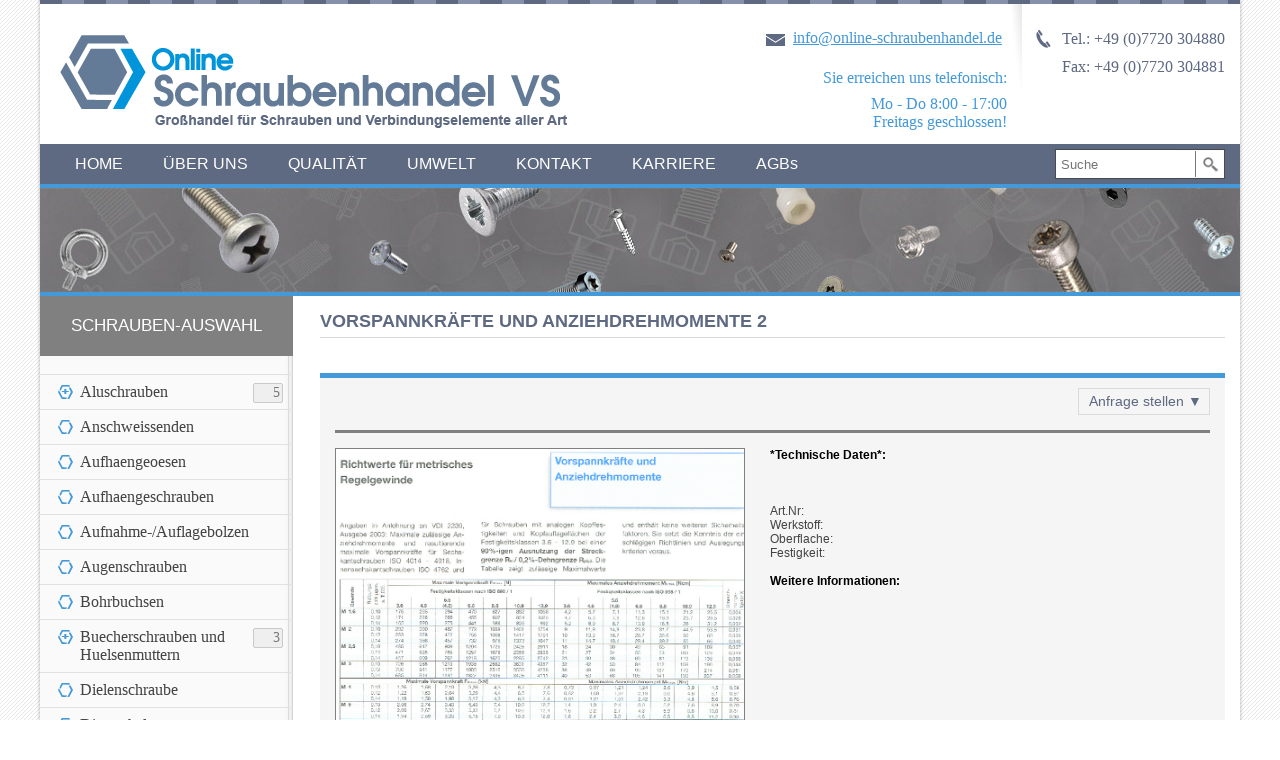

--- FILE ---
content_type: text/html
request_url: https://www.online-schraubenhandel.de/price.php?group_id=364
body_size: 5412
content:
<!doctype html>
<html>
<head>
<title>Online Schraubenhandel - Schrauben, Torx-Schrauben, Spezial-Schrauben, Sechskantschrauben uvm. - Vorspannkräfte und Anziehdrehmomente  2</title>
<meta http-equiv="Content-Type" content="text/html; charset=windows-1252">
<base href="https://www.online-schraubenhandel.de/">
<meta name="keywords" content="Torxschrauben,Muttern,Schrauben,Sechskantschrauben,Inbusschrauben,Gewindestifte,Kunststoffschrauben,Kleinstschrauben,Drehteile,Titanschrauben,Tuflok,DIN7500,Ejotschrauben,DIN912,Nieten,Feingewinde,Zylinderstifte,Unterlagscheiben,Sicherheitsschrauben,Gewindeeinsatz">
<meta name="description" content="Online Schraubenhandel - Gro?handel f?r Schrauben und Verbindungselemente aller Art: Schrauben, Torx-Schrauben, Spezial-Schrauben, Sechskantschrauben uvm.">
<link href="css/default.css" rel="stylesheet" type="text/css">
<link href="js/gallery/gallery.css" rel="stylesheet" type="text/css" />
<script src="//ajax.googleapis.com/ajax/libs/jquery/1.10.2/jquery.min.js"></script>
<script src="js/todo.js"></script>
<script src="js/gallery/gallery.js"></script>
<script src="js/cookies.js"></script>
<script src="js/cart.js"></script>
<!--[if lt IE 9]><script src="http://html5shiv.googlecode.com/svn/trunk/html5.js"></script><![endif]-->
<script src="js/main.js"></script>
</head>
<body>
<div id="bg">
	<header>
		<a href="" class="logo"><img src="images/logo.png" alt="Online Schraubenhandel" width="510" height="100"></a>
		<div class="phones_email">
			<div class="phones">
                <p>Tel.: +49 (0)7720 304880</p>
<p>Fax: +49 (0)7720 304881</p>							</div>
			<div class="email">
				<a href="mailto:info@online-schraubenhandel.de">info@online-schraubenhandel.de</a>
				<div class="query" style="display:none;">Inhalt der Anfrage: <a href=""><span>0</span> Positionen</a></div>
				
				<div class="regim"><p style="text-align: right;">Sie erreichen uns telefonisch:</p>
<p style="text-align: right;">Mo - Do 8:00 - 17:00<br />Freitags geschlossen!</p></div>
			</div>
		</div>
		<nav id="top_nav">
			<a href="">HOME</a>
			<a href="about.php">&Uuml;BER UNS</a>
			<a href="qualitat.php">QUALIT&Auml;T</a>
			<a href="umwelt.php">UMWELT</a>
			<a href="contact.php">KONTAKT</a>
            <a href="karriers.php">KARRIERE</a>
			<a href="agb.php">AGBs</a>
		</nav>
		<form id="search" action="price_search.php" method="get" onsubmit="return checkSearchForm (this.q)">
			<input type="text" name="q" placeholder="Suche" onFocus="placeholder_onfocus(this)" onBlur="placeholder_onblur(this)"><input type="submit" value=" ">
		</form>
		<div class="image_line"></div>
	</header>
	<nav id="sb_nav">
		<h2>Schrauben-Auswahl</h2>
		<ul><li class="nest"><a>Aluschrauben</a><ul><li><a href="price.php?group_id=217">Schrauben</a></li><li><a href="price.php?group_id=218">Muttern</a></li><li><a href="price.php?group_id=219">Nieten</a></li><li><a href="price.php?group_id=220">Scheiben</a></li><li><a href="price.php?group_id=221">Gewindestangen</a></li></ul></li><li><a href="price.php?group_id=278">Anschweissenden</a></li><li><a href="price.php?group_id=276">Aufhaengeoesen</a></li><li><a href="price.php?group_id=273">Aufhaengeschrauben</a></li><li><a href="price.php?group_id=289">Aufnahme-/Auflagebolzen</a></li><li><a href="price.php?group_id=123">Augenschrauben</a></li><li><a href="price.php?group_id=271">Bohrbuchsen</a></li><li class="nest"><a>Buecherschrauben und Huelsenmuttern</a><ul><li><a href="price.php?group_id=223">Buecherschrauben</a></li><li><a href="price.php?group_id=224">Huelsenmuttern</a></li><li><a href="price.php?group_id=236">Zweilochhuelsen</a></li></ul></li><li><a href="price.php?group_id=309">Dielenschraube</a></li><li><a href="price.php?group_id=149">Distanzhalter</a></li><li class="nest"><a>Draht- und Faserseilbefestigungen</a><ul><li><a href="price.php?group_id=285">Drahtseilklemmen</a></li><li><a href="price.php?group_id=286">Drahtseilbriden</a></li><li><a href="price.php?group_id=287">Kauschen</a></li></ul></li><li class="nest"><a>Duebel</a><ul><li><a href="price.php?group_id=269">fischer ® Duebel</a></li><li><a href="price.php?group_id=398">Mungo ® Duebel</a></li><li><a href="price.php?group_id=399">Werkzeug fuer Mungo ® Duebel</a></li><li><a href="price.php?group_id=400">Blindmutter</a></li></ul></li><li><a href="price.php?group_id=143">Einpressgewindebolzen</a></li><li class="nest"><a>Federkeile / Passfedern</a><ul><li><a href="price.php?group_id=266">Scheibenfedern</a></li><li><a href="price.php?group_id=267">Federkeile</a></li></ul></li><li class="nest"><a>Federnde Druckstuecke</a><ul><li><a href="price.php?group_id=227">Federnde Druckstuecke</a></li><li><a href="price.php?group_id=228">Werkzeug</a></li></ul></li><li class="nest"><a>gedrehte Schrauben</a><ul><li><a href="price.php?group_id=248">Zylinderschrauben</a></li><li><a href="price.php?group_id=249">Kreuzlochschrauben</a></li><li><a href="price.php?group_id=250">Senkschrauben</a></li><li><a href="price.php?group_id=251">Flachkopfschrauben</a></li></ul></li><li><a href="price.php?group_id=170">Gelenkkoepfe</a></li><li class="nest"><a>Gewindeeinsaetze</a><ul><li><a href="price.php?group_id=114">Gewindeeinsaetze selbstschneidend</a></li><li><a href="price.php?group_id=115">Gewinde formend</a></li><li><a href="price.php?group_id=116">Einschraub - und Einschlagmuttern fuer Holz</a></li><li><a href="price.php?group_id=117">Diverse Einsaetze</a></li><li><a href="price.php?group_id=342">Recoileinsätze</a></li><li><a href="price.php?group_id=118">Spreizgewinde - Einsaetze</a></li><li><a href="price.php?group_id=120">Einschweissgewinde - Einsatz</a></li><li><a href="price.php?group_id=119">Einpressgewinde Einsaetze</a></li><li><a href="price.php?group_id=121">Gewindeeinsaetze zum Einlegen</a></li><li><a href="price.php?group_id=353">Recoilo - Locking ( selbstsichernd )</a></li></ul></li><li class="nest"><a>Gewindereparatureinsaetze</a><ul><li><a href="price.php?group_id=354">Recoil</a></li><li><a href="price.php?group_id=301">Amecoil ®</a></li></ul></li><li><a href="price.php?group_id=371">Gewindesicherungen</a></li><li class="nest"><a>Gewindestangen, Muttern und Gewindespindeln</a><ul><li><a href="price.php?group_id=261">Gewindestangen</a></li><li><a href="price.php?group_id=262">Muttern</a></li><li><a href="price.php?group_id=263">Gewindespindeln</a></li></ul></li><li><a href="price.php?group_id=295">Gewindestifte</a></li><li class="nest"><a>Grobschrauben</a><ul><li><a href="price.php?group_id=334">Senkschraube mit hohem Vierkantansatz</a></li><li><a href="price.php?group_id=335">Rippenschrauben</a></li><li><a href="price.php?group_id=363">Schloss - Schrauben</a></li></ul></li><li class="nest"><a>Kreuzschlitzschrauben</a><ul><li><a href="price.php?group_id=137">Zylinderschrauben</a></li><li><a href="price.php?group_id=138">Linsenschrauben</a></li><li><a href="price.php?group_id=139">Senkschrauben</a></li><li><a href="price.php?group_id=140">Kombischrauben</a></li><li><a href="price.php?group_id=171">Gewindefurchende Schrauben DIN 7500</a></li><li><a href="price.php?group_id=175">Blechschrauben</a></li><li><a href="price.php?group_id=179">Gewinde-Schneideschrauben</a></li><li><a href="price.php?group_id=181">Bohrschrauben</a></li><li><a href="price.php?group_id=186">PT ® - Schrauben fuer Thermoplaste</a></li><li><a href="price.php?group_id=190">Holzschrauben</a></li><li><a href="price.php?group_id=193">Spax®</a></li><li><a href="price.php?group_id=197">Spanplattenschrauben</a></li><li><a href="price.php?group_id=199">Fussleistenschrauben mit Duebel</a></li><li><a href="price.php?group_id=317">Werkzeug</a></li></ul></li><li class="nest"><a>Kugeln und Kugelscheiben</a><ul><li><a href="price.php?group_id=241">Kugeln</a></li><li><a href="price.php?group_id=242">Kugelscheiben</a></li></ul></li><li class="nest"><a>Muttern</a><ul><li><a href="price.php?group_id=107">Sechskantmuttern</a></li><li><a href="price.php?group_id=108">Vierkantmuttern</a></li><li><a href="price.php?group_id=109">Diverse Formen</a></li><li><a href="price.php?group_id=106">Sicherungsmuttern</a></li><li><a href="price.php?group_id=110">Schweissmuttern</a></li><li><a href="price.php?group_id=111">Einpressmuttern</a></li><li><a href="price.php?group_id=112">Nietmuttern</a></li><li><a href="price.php?group_id=274">Ringmuttern</a></li></ul></li><li><a href="price.php?group_id=166">Nieten</a></li><li class="nest"><a>Normteile</a><ul><li><a href="price.php?group_id=230">Griffe</a></li><li><a href="price.php?group_id=231">Handraeder</a></li><li><a href="price.php?group_id=232">Raendelknoepfe</a></li><li><a href="price.php?group_id=233">Raendelmuttern</a></li><li><a href="price.php?group_id=234">Raendelschrauben</a></li><li><a href="price.php?group_id=235">Raendelhauben</a></li></ul></li><li><a href="price.php?group_id=344">O-Ringe</a></li><li><a href="price.php?group_id=293">Polyamid</a></li><li><a href="price.php?group_id=303">Quadra-Speed-Fassade</a></li><li class="nest"><a>Quadra-Speed-Terrasse</a><ul><li><a href="price.php?group_id=310">Quadra-Speed-Terrasse A4</a></li><li><a href="price.php?group_id=305">Quadra-Speed-Terrasse A2</a></li></ul></li><li><a href="price.php?group_id=393">Reduziermuffen</a></li><li class="nest"><a>Ringe</a><ul><li><a href="price.php?group_id=238">Stellringe</a></li><li><a href="price.php?group_id=239">Klemmringe</a></li></ul></li><li><a href="price.php?group_id=125">Ringschrauben</a></li><li><a href="price.php?group_id=291">Ringschrauben und andere Teile aus Titan</a></li><li><a href="price.php?group_id=373">Rundstahlbuegel</a></li><li><a href="price.php?group_id=389">Schaftschraube</a></li><li class="nest"><a>Scheiben</a><ul><li><a href="price.php?group_id=151">U - Scheiben</a></li><li><a href="price.php?group_id=152">Distanz- und Federscheiben</a></li><li><a href="price.php?group_id=153">Tellerfedern und Spannscheiben</a></li><li><a href="price.php?group_id=154">Federringe</a></li><li><a href="price.php?group_id=155">Faecherscheiben</a></li><li><a href="price.php?group_id=156">Wellen-Nabensicherungen</a></li><li><a href="price.php?group_id=339">Montagegerät</a></li><li><a href="price.php?group_id=340">Montagegreifer</a></li><li><a href="price.php?group_id=254">Pass-Scheiben (St 2K50) und Stützscheiben (Federstahl)</a></li><li><a href="price.php?group_id=157">Sicherungsbleche</a></li><li><a href="price.php?group_id=213">Scheiben ohne Loch</a></li></ul></li><li><a href="price.php?group_id=244">Schlauchbriden</a></li><li><a href="price.php?group_id=184">Schrauben mit Innenachtkant</a></li><li class="nest"><a>Schrauben mit Innensechskant</a><ul><li><a href="price.php?group_id=74">Zylinderschrauben</a></li><li><a href="price.php?group_id=75">Sicherungsschrauben</a></li><li><a href="price.php?group_id=76">Diverse Formen</a></li><li><a href="price.php?group_id=77">Gewindestifte</a></li><li><a href="price.php?group_id=78">Verschlussschrauben</a></li><li><a href="price.php?group_id=316">Werkzeug</a></li></ul></li><li class="nest"><a>Schrauben mit Schlitz</a><ul><li><a href="price.php?group_id=132">Zylinderschrauben</a></li><li><a href="price.php?group_id=133">Becherschrauben</a></li><li><a href="price.php?group_id=134">Flachkopfschrauben</a></li><li><a href="price.php?group_id=135">Senkschrauben</a></li><li><a href="price.php?group_id=141">Kombischrauben</a></li><li><a href="price.php?group_id=174">Blechschrauben</a></li><li><a href="price.php?group_id=178">Gewinde-Schneideschrauben</a></li><li><a href="price.php?group_id=188">Holzschrauben</a></li></ul></li><li><a href="price.php?group_id=297">Schrauben u. Muttern aus Sondermaterialien z. B. 1.4828, 1.4571 usw.</a></li><li><a href="price.php?group_id=145">Schweissbolzen</a></li><li class="nest"><a>Sechskantschrauben und Feingewinde</a><ul><li><a href="price.php?group_id=80">Sechskantschraube ohne Schaft DIN 933 ISO 4017</a></li><li><a href="price.php?group_id=81">Sechskantschraube mit Schaft DIN 931</a></li><li><a href="price.php?group_id=82">Sechkantschraube ohne Schaft mit metrischem Feingewinde<br>DIN 961</a></li><li><a href="price.php?group_id=83">Sechskantschraube mit Schaft und metrischem Feingewinde DIN 960</a></li><li><a href="price.php?group_id=84">Sechskantschraube mit Schlitz ohne Schaft DIN 933</a></li><li><a href="price.php?group_id=85">Sechskantschraube mit Zapfen und kleinem Sechskant<br> DIN 561 B</a></li><li><a href="price.php?group_id=86">Sechskantschraube mit Rillen ,  Zapfen und kleinem Sechskant DIN 561 A</a></li><li><a href="price.php?group_id=87">Sechskantschraube mit Flansch DIN 6921</a></li><li><a href="price.php?group_id=88">Sechskant-Sperrzahnschrauben VERBUS TENSILOCK  ® 90<br>ON 73</a></li><li><a href="price.php?group_id=89">Sechskantschraube mit geripptem Flansch VERBUS RIPP ® 100<br>ON 2797</a></li><li><a href="price.php?group_id=90">Sechskantschraube mit Flansch eco-fix ®  ON 5950</a></li><li><a href="price.php?group_id=91">Sechskantschraube ohne Schaft mit Mutter<br>ähnl. DIN 601/ISO 4018</a></li><li><a href="price.php?group_id=92">Sechskantschraube mit Schaft und Mutter<br>ähnl. DIN 601/ISO 4016</a></li><li><a href="price.php?group_id=93">Sechskantschraube mit Mutter fuer Stahlkonstruktionen<br>DIN 7990</a></li><li><a href="price.php?group_id=94">Sechskantschraube mit Mutter und U-Scheiben , HV-Garnituren DIN 6914</a></li><li><a href="price.php?group_id=95">Sechskantschraube ohne Schaft  Stahl geglueht<br>ISO 4017/ähnl. DIN 933</a></li><li><a href="price.php?group_id=96">Sechskantschraube mit Schaft , Stahl geglueht<br>ISO 4114/ähnl. DIN 931</a></li><li><a href="price.php?group_id=172">Gewindefurchende Schrauben DIN 7500</a></li><li><a href="price.php?group_id=176">Blechschrauben DIN 7976 C</a></li><li><a href="price.php?group_id=180">Gewinde-Schneidschrauben<br>DIN 7513 A</a></li><li><a href="price.php?group_id=185">Fassadenschrauben</a></li><li><a href="price.php?group_id=182">Bohrschrauben DIN 7504 K</a></li><li><a href="price.php?group_id=189">Holzschrauben DIN 571</a></li></ul></li><li class="nest"><a>Sicherheitsschrauben</a><ul><li><a href="price.php?group_id=201">mit Innensechskant</a></li><li><a href="price.php?group_id=202">mit Zweiloch-Antrieb</a></li><li><a href="price.php?group_id=203">mit Einweg-Antrieb</a></li><li><a href="price.php?group_id=204">mit Schliesskopf</a></li><li><a href="price.php?group_id=205">mit Innenvielzahn</a></li><li><a href="price.php?group_id=206">Werkzeug</a></li><li><a href="price.php?group_id=315">SecuFast® is a registred trademark of Douwes International BV</a></li><li><a href="price.php?group_id=361">Abreissschraube</a></li></ul></li><li><a href="price.php?group_id=196">Sortiments - Koffer</a></li><li><a href="price.php?group_id=307">Spandrill</a></li><li class="nest"><a>Spannschloesser und Spannschlossmuttern</a><ul><li><a href="price.php?group_id=282">Spannschloesser</a></li><li><a href="price.php?group_id=283">Spannschlossmuttern</a></li></ul></li><li><a href="price.php?group_id=192">Spezial - Holzschrauben</a></li><li class="nest"><a>Spezialschrauben</a><ul><li><a href="price.php?group_id=127">Fluegelschrauben</a></li><li><a href="price.php?group_id=128">Lappenschrauben</a></li><li><a href="price.php?group_id=129">Glockenschrauben</a></li><li><a href="price.php?group_id=130">Elevatorbecherschrauben</a></li></ul></li><li class="nest"><a>Splinten</a><ul><li><a href="price.php?group_id=168">Splinten</a></li><li><a href="price.php?group_id=245">Vorsteckfedern</a></li><li><a href="price.php?group_id=246">Klappsplinten</a></li></ul></li><li><a href="price.php?group_id=280">Steinschrauben</a></li><li><a href="price.php?group_id=253">Stiftschrauben</a></li><li class="nest"><a>Torx ® -Schrauben</a><ul><li><a href="price.php?group_id=357">ISO 14579 (aehnlich DIN 912)</a></li><li><a href="price.php?group_id=64">Zylinderschrauben mit extrem niedrigen Kopf</a></li><li><a href="price.php?group_id=65">Zylinderschrauben mit niedrigen Kopf</a></li><li><a href="price.php?group_id=66">Linsenschrauben aehnlich ISO 7380</a></li><li><a href="price.php?group_id=67">Linsenschrauben ISO 14583</a></li><li><a href="price.php?group_id=68">Senkschrauben ISO 14581</a></li><li><a href="price.php?group_id=32">Gewindestifte</a></li><li><a href="price.php?group_id=63">Sicherungsschrauben eco-fix ®</a></li><li><a href="price.php?group_id=61">Linsen-Blechschrauben ISO 14585</a></li><li><a href="price.php?group_id=62">Senk-Blechschrauben ISO 14586  TX 8 / TX 10</a></li><li><a href="price.php?group_id=31">Gewindefurchende Linsenschraube Form C DIN 7500</a></li><li><a href="price.php?group_id=69">Gewindefurchende Senkschraube Form M DIN 7500</a></li><li><a href="price.php?group_id=332">SHEETtracs Gewindefurchende Linsenschraube mit angepresster Scheibe</a></li><li><a href="price.php?group_id=71">PT ® -Schrauben Senkkopf</a></li><li><a href="price.php?group_id=72">DELTA PT ® -Schrauben Linsenkopf mit Flansch</a></li><li><a href="price.php?group_id=70">PT ® -Schrauben Linsenkopf</a></li><li><a href="price.php?group_id=177">Blechschrauben</a></li><li><a href="price.php?group_id=198">Holz - Bohrschrauben</a></li><li><a href="price.php?group_id=225"> Torx®-Schrauben in A 2 ab M 1,6</a></li><li><a href="price.php?group_id=318">Werkzeug</a></li><li><a href="price.php?group_id=348">Linsensenkschraube</a></li><li><a href="price.php?group_id=394">Spax® - S Pan-Head mit Vollgewinde</a></li><li><a href="price.php?group_id=194">Spax ® - S Tellerkopf und Teilgewinde</a></li><li><a href="price.php?group_id=395">Spax®-S Senk-Spanplattenschraube</a></li><li><a href="price.php?group_id=396">Spax® - Rahmenanker Zylinderkopf (ON 20216)</a></li><li><a href="price.php?group_id=397"> Spax® - Rahmenanker Flachsenkkopf (ON 20217)</a></li></ul></li><li><a href="price.php?group_id=215">weitere PT® Schrauben</a></li><li class="nest"><a>Winkelgelenke</a><ul><li><a href="price.php?group_id=256">Kugelzapfen</a></li><li><a href="price.php?group_id=257">Kugelpfannen</a></li><li><a href="price.php?group_id=259">Sicherungsbuegel</a></li></ul></li><li class="nest"><a>Zollschrauben</a><ul><li><a href="price.php?group_id=208">Zylinderschrauben</a></li><li><a href="price.php?group_id=209">Sechskantschrauben</a></li><li><a href="price.php?group_id=210">Sechskantmuttern</a></li><li><a href="price.php?group_id=211">Sicherungsmuttern</a></li><li><a href="price.php?group_id=212">Federringe</a></li></ul></li><li class="nest"><a>Zylinder-,Gewinde- und andere Stifte</a><ul><li><a href="price.php?group_id=159">Zylinderstifte</a></li><li><a href="price.php?group_id=160">Konische Stifte</a></li><li><a href="price.php?group_id=161">Spannstifte</a></li><li><a href="price.php?group_id=162">Kerbstifte</a></li><li><a href="price.php?group_id=164">Gewindestifte mit Schlitz</a></li></ul></li><li><a href="price.php?group_id=299">Zylinder-Blechschrauben</a></li><li class="nest outside_open"><a>*Technische Daten*</a><ul><li><a href="price.php?group_id=369">Daten für Zollgewinde</a></li><li><a href="price.php?group_id=401">Schrauben aus Kunststoff</a></li><li><a href="price.php?group_id=329">Konstruktionsempfehlungen Ensat I</a></li><li><a href="price.php?group_id=330">Konstruktionsempfehlungen Ensat II</a></li><li><a href="price.php?group_id=341">Recoil</a></li><li><a href="price.php?group_id=346">Direktverschraubung in Thermoplaste mit PT® Schrauben</a></li><li><a href="price.php?group_id=347">Direktverschraubung in Metalle mit gewindefurchenden Schrauben</a></li><li><a href="price.php?group_id=356">Innenantrieb für Schrauben</a></li><li><a href="price.php?group_id=358">Umstellung DIN 7500 auf ISO</a></li><li><a href="price.php?group_id=326">Anziehverfahren / Anziehfaktor</a></li><li><a href="price.php?group_id=325">Vorspannkräfte und Anziehdrehmomente 1</a></li><li class="selected"><a href="price.php?group_id=364">Vorspannkräfte und Anziehdrehmomente  2</a></li><li><a href="price.php?group_id=365">Vorspannkräfte und Anziehdrehmomente  3</a></li><li><a href="price.php?group_id=366">Vorspannkräfte und Anziehdrehmomente  4</a></li><li><a href="price.php?group_id=367">Vorspannkräfte und Anziehdrehmomente  5</a></li><li><a href="price.php?group_id=386">Mechanische Eigenschaften: Schrauben aus Stahl</a></li><li><a href="price.php?group_id=387">Mechanische Eigenschaften: Teile aus Nichteisenwerkstoffen</a></li></ul></li></ul>	</nav>
	<article><h1>Vorspannkräfte und Anziehdrehmomente  2</h1>
<script>todo.onload(function(){todo.gallery('gallery');});</script>
<ul class="nav_to_page"><li><a href="price.php?group_id=364&position_id=911"></a></li></ul><figure class="product">
	<h2></h2>
	<div class="param">Anfrage stellen &#9660;</div>
	<form action="price_order.php" method="post" class="params">
		<ul>
			<li><label>Durchmesser</label><input type="text" class="infoField" name="f0"></li>
			<li><label>L&auml;nge</label><input type="text" class="infoField" name="f1"></li>
			<li><label>Oberfl&auml;che</label><input type="text" class="infoField" name="f2"></li>
			<li><label>Material</label><input type="text" class="infoField" name="f3"></li>
			<li><label>Anfragemenge</label><input type="text" class="infoField" name="f4"></li>
			<li><input type="button" class="button_add"/></li>
		</ul>
		<input type="button" value="Alle Felder l&ouml;schen" class="fch_class clear_this_query">
		<input type="button" value="Speichern" onclick="confirmChanges($(this).parents('form').get(0))">
		<input type="button" value="Weiter" onclick="confirmChangesAndOrder($(this).parents('form').get(0))">
		<input type="hidden" name="group_id" value="324">
		<input type="hidden" name="position_id" value="911">
		<input type="hidden" name="mark" value="">
	</form>
	<hr noshade/>
<div class="prod_img"><div class="image"><a href="images/positions/911_0.jpg" rel="gallery[1]" title="" target="_blank"><span></span></a><img src="images/positions/911_0.jpg" src="images/product_2.jpg" alt=""></div></div>	<div class="prod_descript">
		<b>*Technische Daten*:</b><br><br>
		<br><br>
		Art.Nr: <br>
		Werkstoff: <br>
		Oberflache: <br>
		Festigkeit:	<br><br>
		<b>Weitere Informationen:</b><br><br>
			</div>
</figure>
</article>
	<footer>
		<div class="nav">
			<h2>Navigation</h2>
			<ul>
				<li><a href="">Home</a></li>
				<li><a href="about.php">&Uuml;ber uns</a></li>
				<li><a href="qualitat.php">Qualit&auml;t</a></li>
				<li><a href="umwelt.php">Umwelt</a></li>
				<li><a href="contact.php">Kontakt</a></li>
				<li><a href="contact.php">Impressum</a></li>
				<li><a href="agb.php">AGBs</a></li>
				<li><a href="datenschutz.php">Datenschutz</a></li>
                <li><a href="verhaltenskodex.php">Verhaltenskodex</a></li>
			</ul>
		</div>
		<div class="contacts">
			<h2>Kontakt</h2>
			<div class="columns">
				<div class="address"><p>Hahnstrasse 10</p>
<p>78054 Villingen-Schwenningen</p> </div>
				<div class="phones"><p>+49 (0)7720 304880</p></div>
			</div>
			<div class="columns">
				<div class="phones_fax"><p>+49 (0)7720 304881</p></div>
				<div class="email"><p><a href="mailto:info@online-schraubenhandel.de">info@online-schraubenhandel.de</a></p></div>
				<div class="website"><p><a href="http://www.online-schraubenhandel.de/">www.online-schraubenhandel.de</a></p></div>
			</div>
		</div>
		</footer>
</div>
<div id="query_window">
	<div class="query_window">
		<div class="query_close"></div>
		<h2>Inhalt der Anfrage:</h2>
		<form action="price_order.php" method="get">
			<table>
				<thead>
					<tr>
						<th class="name">Namen</th>
						<th>Durchmesser</th>
						<th>L&auml;nge</th>
						<th>Oberfl&auml;che</th>
						<th>Material</th>
						<th>Anfragemenge</th>
					</tr>
				</thead>
				<tbody id="table_query"></tbody>
			</table>
			<input type="submit" value="Weiter"/><input type="button" value="Alle Felder l&ouml;schen" class="fch_class" onclick="clearThisForm()"/>
		</form>
	</div>
</div>

</body>
</html>

--- FILE ---
content_type: text/css
request_url: https://www.online-schraubenhandel.de/css/default.css
body_size: 3586
content:
* {
	margin: 0;
	padding: 0;
}
body {
	background: url(../images/body_bg.png) 50% 0 repeat-y;
	font-family:Arial, Helvetica, sans-serif;
	font-size: 12px;
	color: #5e6982;
}
a {
	color: #4499d9;
}
a:hover {
	text-decoration: none;
}
p {
	margin: 0 0 8px 0;
}
h1 {
	font-size: 18px;
	text-transform:uppercase;
	margin: 0 0 10px 0;
}
h2 {
	font-size: 17px;
	margin: 0 0 8px 0;
}
h3 {
	font-size: 14px;
	text-transform:uppercase;
	font-weight: normal;
	margin: 0 0 8px 0;
}
h4 {
	font-size: 14px;
	margin: 0 0 8px 0;
}
#bg {
	width: 1200px;
	margin: 0 auto;
	overflow: hidden;
	background: url(../images/sb_nav_bg.png) 0 0 repeat-y;
}
table {
	border-collapse: collapse;
	font-size: 14px;
	width: 100%;
	border-bottom: 2px solid #ddd;
	margin: 15px 0;
}
table th {
	font-weight: normal;
	padding: 5px 0;
	background:#ddd;
	border-bottom: 1px solid #fff;
}
table td {
	padding: 5px;
	border-bottom: 1px solid #fff;
	color: #444;
}
input[type="button"],input[type="submit"],input[type="reset"],button {
	color: #fff;
	background-color: #8990a5;
	border: 1px solid #636e86;
	padding: 3px 20px;
	margin: 0 10px 0 0;
	font-size: 14px;
}
textarea {
	font-family: Arial, Helvetica, sans-serif;
	font-size: 12px;
}
header, article, nav, aside, footer, figure {
	display: block;
	position: relative;
}
/*Ð¨Ð°Ð¿ÐºÐ°*/
header {
	width: 1200px;
	background: #FFF url(../images/header_top_line.png) 0 0 repeat-x;
	padding: 4px 0 0 0;
	border-bottom: 4px solid #4499d9;
}
header .logo {
	float: left;
	diaplay: block;
	padding: 31px 0 0 20px;
	text-decoration: none;
	font-size: 14px;
	font-weight: bold;
	color: #5e6982;
}
header .logo p {
	margin: 0;
}
header .logo p:first-child {
	padding: 0 0 0 10px;
}
header .phones_email {
	height: 140px;
}
header .phones_email > div {
	float: right;
	padding: 25px 15px 0 40px;
	font-size: 16px;
	font-family:"Times New Roman", Times, serif
}
header .phones_email .email {
	height: 83px;
	background:url(../images/shadow_mail.png) 100% 0 no-repeat;
}
header .phones_email .email > a {
	padding: 0 5px 0 27px;
	float: right;
	background: url(../images/ico_mail.png) 0 2px no-repeat;
}
header .phones_email .email .query{
	height: 30px;
	text-align: right;
	line-height: 30px;
	border: 1px solid #a5a5a5;
	padding: 0 6px;
	margin: 10px 0;
	font-family:Arial, Helvetica, sans-serif;
	font-size: 12px;
	display: none;
	float: right;
	clear: both;
}
.contacts .email>p,.contacts .website>p{
	display: inline-block;
	padding: 0;
	border:0px solid #878fa5
}
header .phones_email .query a {
	padding: 3px 3px 4px 3px;
	border: 1px solid #cacaca;
	background: #efefef;
	border-radius: 2px;
	color: #444;
	text-decoration: none;
}
#query_window {
	position: fixed;
	top: 0;
	left: 0;
	right: 0;
	bottom: 0;
	background:url(../images/image_hover_bg.png) 0 0 repeat;
	width: 100%;
	height: 100%;
	z-index: 3000;
	display: none;
}
#query_window .query_window {
	width: 780px;
	min-height: 100px;
	background:#fff;
	box-shadow: 0 0 3px #777;
	position: absolute;
	padding: 15px;
	top: -100%;
	left: 50%;
	margin: -100px 0 0 -405px;
}
#query_window .query_window h2 {
	color: #434343;
	margin: 0 0 15px 0;
}
#query_window .query_window table {
	border-collapse: collapse;
	font-size: 14px;
	width: 100%;
	border-bottom: 2px solid #ddd;
	margin: 0 0 15px;
}
#query_window .query_window table th {
	font-weight: normal;
	padding: 5px 0;
	background:#ddd;
	border-bottom: 1px solid #fff;
}
#query_window .query_window table td {
	text-align: center;
	padding: 5px;
	border-bottom: 1px solid #fff;
	color: #444;
}
#query_window .query_window table th.name,
#query_window .query_window table td.name {
	width: 160px;
	padding: 5px 30px 5px 5px;
	font-weight: bold;
}
#query_window .query_window table td.name {
	color: #444;
	text-align: left;
}
#query_window .query_window table td[rowspan] span {
	cursor: pointer;
}
#query_window .query_window td[rowspan] span.deleted {
	width: 23px;
	height: 23px;
	display: block;
	background:url(../images/querty_deleted.png) 50% 50% no-repeat;
	float: right;
	margin: 0 -23px 0 0;
	clear: left;
}
#query_window .query_window table tr:nth-child(2n) {
	background: #f2f2f2;
} 
#query_window .query_window table input {
	width: 70px;
	height: 20px;
	line-height: 20px;
	text-align: center;
}
#query_window .query_window table input[disabled] {
	background: none;
	border: none;
	color: #444;
}
#query_window .query_window form > input[type="submit"],
#query_window .query_window form > input[type="button"] {
	color: #fff;
	background-color: #8990a5;
	border: 1px solid #636e86;
	padding: 3px 20px;
	margin: 0 0 0 20px;
	font-size: 14px;
	float: right;
}
#query_window .query_window .query_close {
	position: absolute;
	top: 15px;
	right: 15px;
	height: 25px;
	width: 27px;
	background:url(../images/querty_close.png) no-repeat 0 0;
	cursor: pointer;
}
#query_window .query_window .block_edit {
	display: none;
}
header .phones_email .phones {
	text-align: right;
	line-height: 20px;
	background:url(../images/ico_phone.png) 12px 26px no-repeat;
}
header form {
	width: 170px;
	height: 30px;
	position: absolute;
	bottom: 113px;
	right: 15px;
	background: url(../images/search_bg.png) 0 0 no-repeat;
}
header form input[type="text"] {
	width: 110px;
	height: 18px;
	margin: 1px;
	padding: 5px;
	border: none;
	float: left;
}
header form input[type="submit"] {
	width: 28px;
	height: 28px;
	border: none;
	background: none;
	float: right;
	margin: 1px;
	cursor: pointer;
}
header nav#top_nav {
	border-bottom: 4px solid #4499d9;
	clear: both;
	height: 40px;
	width: 1170px;
	padding: 0 15px;
	background-color: #5e6982;
}
header nav#top_nav a {
	font-size: 16px;
	color: #fff;
	padding: 0 20px;
	line-height: 40px;
	display: block;
	text-decoration: none;
	float: left;
}
header nav#top_nav a:hover,
header nav#top_nav a.selected {
	background-color: #4499d9;
}
header .image_line {
	width: 1200px;
	height: 104px;
	background:url(../images/images_line_bg.jpg) 0 0 no-repeat;
}
.regim {
    color:#4499d9;
	margin:40px 0 0 30px;
}
/*--Ð¨Ð°Ð¿ÐºÐ°--*/
/*ÐœÐµÐ½ÑŽ ÐºÐ°Ñ‚Ð°Ð»Ð¾Ð³Ð°*/
nav#sb_nav {
	width: 253px;
	overflow: hidden;
	float: left;
}
nav#sb_nav h2 {
	color: #fff;
	padding: 20px 0;
	text-transform:uppercase;
	font-weight:normal;
	text-align: center;
	background-color: #808080;
}
nav#sb_nav a {
	color: #444;
	text-decoration: none;
}
nav#sb_nav > ul {
	padding: 10px 0 0;
	margin: 0 0 10px 0;
	border-bottom: 1px solid #e1e1e1;
	list-style: none;
	overflow: hidden;
}
nav#sb_nav > ul > li {
	display: block;
	border-top: 1px solid #e1e1e1;
	font-family:"Times New Roman", Times, serif;
	font-size: 16px;
	color: #444444;
	background:url(../images/sb_li_bg.png) 18px 10px no-repeat;
	position: relative;
}
nav#sb_nav > ul > li > a {
	padding: 8px 40px;
	display: block;
	cursor: pointer;
}
nav#sb_nav > ul > li.nest {
	background-image: url(../images/sb_linest_bg.png);
}
nav#sb_nav > ul > li.nest span.inside {
	width: 24px;
	text-align: right;
	border-radius: 2px;
	border: 1px solid #cacaca;
	position: absolute;
	top: 8px;
	right: 10px;
	height: 14px;
	line-height: 14px;
	background-color: #efefef;
	font-size: 14px;
	color: #777;
	padding: 2px;
}
nav#sb_nav > ul > li.nest.outside_open,
nav#sb_nav > ul > li.nest.inside_open {
	background-color: #e9e9e9;
	background-image:url(../images/sb_liopen_bg.png);
	margin: 0 1px 0 0;
	padding: 0 0 8px 0;
}
nav#sb_nav li.selected {
	background-color: #fff;
	z-index: 10;
	border-left: 4px solid #4499d9;
}
nav#sb_nav li.selected:hover {
	margin: 0;
}
nav#sb_nav li.selected span {
	position: absolute;
	right: 0;
	height: 6px;
	width: 48px;
	display: block;
}
nav#sb_nav li.selected span.shadow_top {
	top: -6px;
	background:url(../images/shadow_sb_selected.png) 100% 0 no-repeat;
}
nav#sb_nav li.selected span.shadow_bottom {
	bottom: -6px;
	background:url(../images/shadow_sb_selected.png) 100% 100% no-repeat;
	z-index: 1000;
}
nav#sb_nav > ul > li:hover {
	background-color: #fff;
	margin: 0 1px 0 0;
}
nav#sb_nav > ul > li:hover span.inside {
	right: 9px;
}
nav#sb_nav > ul > li.nest.outside_open:hover span.inside,
nav#sb_nav > ul > li.nest.inside_open:hover span.inside {
	right: 10px;
}
nav#sb_nav > ul > li.selected {
	background-position: 14px 10px;
}
nav#sb_nav > ul > li.selected a {
	padding-left: 36px;
}
nav#sb_nav > ul > li.nest ul {
	list-style: none;
	display: none;
	margin: 8px 0 0;
}
nav#sb_nav > ul > li.nest.outside_open ul {
	display: block;
}
nav#sb_nav > ul > li.nest.outside_open ul li,
nav#sb_nav > ul > li.nest.inside_open ul li {
	position: relative;
	color: #666;
	margin: 1px 0 0 20px;
}
nav#sb_nav > ul > li.nest.outside_open ul li a,
nav#sb_nav > ul > li.nest.inside_open ul li a {
	padding: 8px 40px 8px 20px;
	display: block;
	background: url(../images/nest_li_open_hover.png) 5px 13px no-repeat;
}
nav#sb_nav > ul > li.nest.outside_open ul li:hover,
nav#sb_nav > ul > li.nest.inside_open ul li:hover {
	margin: 1px 0 0 20px;
	background-color: #fff;
}
nav#sb_nav > ul > li.nest.outside_open ul li:hover a,
nav#sb_nav > ul > li.nest.inside_open ul li:hover a {
	padding: 8px 40px 8px 20px;
}
nav#sb_nav > ul > li.nest.outside_open ul li.selected,
nav#sb_nav > ul > li.nest.inside_open ul li.selected {
	margin: 1px -1px 0 16px;
}
nav#sb_nav > ul > li.nest.outside_open ul li.selected a,
nav#sb_nav > ul > li.nest.inside_open ul li.selected a {
	padding: 8px 41px 8px 20px;
	background: none;
}

/*--ÐœÐµÐ½ÑŽ ÐºÐ°Ñ‚Ð°Ð»Ð¾Ð³Ð°--*/
/*ÐšÐ¾Ð½Ñ‚ÐµÐ½Ñ‚*/
article {
	width: 905px;
	padding: 0 15px 15px 0;
	float: right;
}
article h1 {
	padding: 15px 0 5px 0;
	border-bottom: 1px solid #dadada;
}
article h1 > span {
	border-bottom: 1px solid #5e6982;
	padding: 0 0 5px 0;
}
article .news {
	width: 410px;
	margin: -10px 0 0 0;
	padding: 15px 0 15px 40px;
	float: left;
	background: url(../images/news_left_line.png) 14px 0 repeat-y;
}
article .news h3 {
	margin: 0 0 0 -26px;
	padding: 4px 0 4px 26px;
	background: url(../images/news_head_bg.png) 0 0 no-repeat;
	font-weight: bold;
}
article .news h3 + time {
	margin: -5px 0 10px 0;
	display: block;
}
article .news h3 a {
	color: #5e6982;
	text-decoration: none;
}
article .news a.more {
	padding: 5px;
	margin: 10px 0 20px 0;
	display: inline-block;
	text-transform:uppercase;
	text-decoration: none;
	color: #5e6982;
	border: 1px solid #dadada;
}
article .news a.more:hover {
	color: #fff;
	background-color: #5e6982;
	border: 1px solid #475064;
}
/*Ð¡Ñ‚Ñ€Ð°Ð½Ð¸Ñ†Ð° Ð¿Ñ€Ð¾Ð´ÑƒÐºÑ†Ð¸Ð¸*/
article ul.nav_to_page {
	list-style: none;
	overflow: hidden;
	margin: 15px 0 10px 0;
}
article ul.nav_to_page li {
	float: left;
	padding: 0 12px;
	border-left: 1px solid #5d5d5d;
	cursor: pointer;
	text-decoration: underline;
	margin: 0 0 10px 0;
}
article ul.nav_to_page li:first-child {
	border: none;
	padding: 0 12px 0 0;
}
article ul.nav_to_page li:hover {
	text-decoration: none;
}
article figure.product {
	display: block;
	padding: 15px;
	border-top: 5px solid #4499d9;
	background: #f5f5f5;
	overflow: hidden;
	margin: 0 0 15px 0;
}
article figure.product h2 {
	width: 700px;
	float: left;
	margin: 0 0 0 1px;
	color: #4499d9;
}
article figure.product hr {
	display: block;
	clear: both;
	color: #808080;
	height: 1px;
	background-color: #808080;
	margin: 0 0 15px 0;
}
article figure.product .param {
	float: right;
	width: 120px;
	height: 25px;
	border: 1px solid #dadada;
	margin: -5px 0 15px 0;
	line-height: 25px;
	padding: 0 0 0 10px;
	font-size: 14px;
	cursor: pointer;
}
article figure.product .param + .params {
	display: none;
}
article figure.product .param:hover {
	background:#5e6982;
	color: #fff;
	border: 1px solid #475064;
}
article figure.product .param.open_param {
	background: #f5f5f5;
	border: 1px solid #475064;
	border-bottom: none;
	z-index: 1000;
	position: relative;
}
/*article figure.product .param.open_param + .params {
	display: block;
}*/
article figure.product .param.open_param:hover {
	color: inherit;
}
article figure.product .params {
	display: block;
	border: 1px solid #475064;
	padding: 10px 40px;
	clear: both;
	position: relative;
	top: -16px;
	margin: 0 0 -1px 0;
	z-index: 100;
}
article figure.product .params ul {
	list-style: none;
	clear: both;
	display: block;
	overflow: hidden;
	margin: 0 0 10px 0;
}
article figure.product .params li {
	float: left;
	padding: 0 0 0 20px;
}
article figure.product .params li:first-child {
	padding: 0;
}
article figure.product .params label {
	font-size: 14px;
	height: 20px;
	display:block;
}
article figure.product .params li input {
	width: 128px;
	height: 23px;
}
article figure.product .params li input.button_add {
	width: 25px;
	height: 25px;
	margin: 20px 0 0 0;
	border: 1px solid #909090;
	background: url(../images/add_form_bg.png) 50% 50% no-repeat;
	cursor: pointer;
	padding: 0;
}
article figure.product .params li input.button_remove {
	width: 25px;
	height: 25px;
	border: 1px solid #909090;
	margin: 0;
	background: url(../images/remove_form_bg.png) 50% 50% no-repeat;
	cursor: pointer;
	padding: 0;
}
article figure.product .params > input[type="button"] {
	color: #fff;
	background-color: #8990a5;
	border: 1px solid #636e86;
	padding: 3px 20px;
	margin: 0 0 0 20px;
	font-size: 14px;
}
article figure.product .params > input.fch_class {
	margin: 0;
}
article figure.product .prod_img {
	width: 410px;
	float: left;
	text-align: center;
}
article figure.product .prod_img > a {
	color: #444;
	display: block;
	padding: 10px 0;
}
article figure.product .prod_img .image {
	width: 408px;
	border: 1px solid #808080;
	overflow: hidden;
	position: relative;
}
article figure.product .prod_img img {
	width: 408px;
}
article figure.product .image > a {
	width: 100%;
	height: 100%;
	position: absolute;
	top: 0;
	left:0 ;
	right: 0;
	bottom: 0;
	background:url(../images/image_hover_bg.png) 0 0 repeat;
	display: none;
}
article figure.product .image > a > span {
	width: 51px;
	height: 45px;
	background:url(../images/image_open_bg.png) 0 0 no-repeat;
	position: absolute;
	top: 50%;
	left: 50%;
	margin: -22px 0 0 -25px;
}
article figure.product .image:hover > a {
	display: block;
}
article figure.product .prod_descript {
	width: 440px;
	float: right;
	color: #444;
}
article figure.product .prod_descript b {
	color: #000;
}
/*--Ð¡Ñ‚Ñ€Ð°Ð½Ð¸Ñ†Ð° Ð¿Ñ€Ð¾Ð´ÑƒÐºÑ†Ð¸Ð¸--*/
/*Ð¤Ð¾Ñ€Ð¼Ð° Ð¾Ñ‚Ð¿Ñ€Ð°Ð²ÐºÐ¸ Ð·Ð°Ð¿Ñ€Ð¾ÑÐ°*/
table.cartPositionRows td {
	text-align: center;
}
table.finish_qery {
	border: none;
}
table.finish_qery td,
table.finish_qery th {
	background: none !important;
}
table.finish_qery th {
	width: 35%;
	text-align: right;
}
table.finish_qery td {
	text-align: left;
}
table.finish_qery td[colspan] {
	text-align: center;
}

table.finish_qery td input[type="text"],
table.finish_qery td textarea {
	width: 250px;
}
/*--Ð¤Ð¾Ñ€Ð¼Ð° Ð¾Ñ‚Ð¿Ñ€Ð°Ð²ÐºÐ¸ Ð·Ð°Ð¿Ñ€Ð¾ÑÐ°--*/ 
/*--ÐšÐ¾Ð½Ñ‚ÐµÐ½Ñ‚--*/
/*ÐŸÐ¾Ð´Ð²Ð°Ð»*/
footer {
	width: 1170px;
	padding: 15px;
	clear: both;
	background: #484848 url(../images/footer_bg.jpg) 0 0 repeat;
	color: #fff;
	overflow: hidden;
}
footer h2 {
	font-size: 18px;
	text-transform:uppercase;
}
footer .nav {
	float: left;
}
footer .nav ul {
	list-style: none;
	width: 580px;
}
footer .nav li {
	width: 170px;
	float: left;
	font-size: 16px;
}
footer .nav li a {
	line-height: 30px;
	color: #fff;
	text-decoration: none;
}
footer .nav li.selected a,
footer .nav li a:hover {
	text-decoration: underline;
	color: #4499d9;
}
footer .contacts {
	float: right;
	width: 520px;
	min-height: 160px;
	background:url(../images/footer_map_bg.jpg) 100% 50% no-repeat;
}
footer .contacts p,
footer .contacts a {
	border-left: 1px solid #878fa5;
	padding: 0 10px 10px 10px;
	margin: 0;
}
footer .contacts a {
	text-decoration: none;
}
footer .contacts a:hover {
	text-decoration: underline;
}
footer .contacts .columns {
	width: 230px !important;
	overflow: hidden;
	float: left;
}
footer .columns > div {
	padding: 0 0 0 20px;
}
footer .columns > div.address {
	background: url(../images/footer_address.png) 0 0 no-repeat;
}
footer .columns > div.phones {
	background: url(../images/footer_phones.png) 0 2px no-repeat;
	color: #4499d9;
	font-weight: bold;
	font-size: 18px;
}
footer .columns > div.phones_fax {
	background: url(../images/footer_fax.png) 0 2px no-repeat;
	font-size: 14px;
}
footer .columns > div.email {
	background:url(../images/footer_mail.png) 0 3px no-repeat;
	margin: 0 0 10px 0;
}
footer .columns > div.website {
	background:url(../images/footer_website.png) 0 2px no-repeat;
	margin: 0 0 10px 0;
}

/*--ÐŸÐ¾Ð´Ð²Ð°Ð»--*/
/*Ñ€Ð°Ð·Ñ€ÐµÑˆÐµÐ½Ð¸Ðµ Ð¼ÐµÐ½ÑŒÑˆÐµ 1200*/
@media screen and (max-width: 1200px) {
	body {
		background: url(../images/body_bg_1000.png) 50% 0 repeat-y;
	}
	#bg {
		width: 1000px;
	}
	header {
		width: 1000px;
	}
	header .phones_email .email {
		padding-left: 0;
	}
	article {
		width: 705px;
	}
	article .news {
		width: 310px;
	}
	article figure.product h2 {
		width: 500px;
	}
	article figure.product .params li input {
		width: 88px;
	}
	article figure.product .prod_img {
		width: 310px;
	}
	article figure.product .prod_img .image {
		width: 308px;
	}
	article figure.product .prod_img img {
		width: 308px;
	}
	article figure.product .prod_descript {
		width: 340px;
	}
	footer {
		width: 970px;
	}
	footer .nav ul {
		width: 460px;
	}
	footer .nav li {
		width: 150px;
	}
	footer .contacts {
		width: 470px;
	}
}
/*--Ñ€Ð°Ð·Ñ€ÐµÑˆÐµÐ½Ð¸Ðµ Ð¼ÐµÐ½ÑŒÑˆÐµ 1200--*/


--- FILE ---
content_type: text/css
request_url: https://www.online-schraubenhandel.de/js/gallery/gallery.css
body_size: 772
content:
@charset "utf-8";
/* CSS Document */

.todo_popup{
background:#fff;
position:absolute;
font-family:Verdana, Geneva, sans-serif;
font-size:11px;
color:#6f6f6f;
overflow:visible !important;
}
.todo_popup .todo_popup_content{
padding:23px 0 0;
}
.todo_popup .todo_corner1,
.todo_popup .todo_corner2,
.todo_popup .todo_corner3,
.todo_popup .todo_corner4{
width:17px;
height:17px;
position:absolute;
}
.todo_popup .todo_corner1{
background:url(images/sprite_corners.png) no-repeat 0 0;
top:-17px;
left:-17px;
}
.todo_popup .todo_corner2{
background:url(images/sprite_corners.png) no-repeat 100% 0;
top:-17px;
right:-17px;
}
.todo_popup .todo_corner3{
background:url(images/sprite_corners.png) no-repeat 100% 100%;
bottom:-17px;
right:-17px;
}
.todo_popup .todo_corner4{
background:url(images/sprite_corners.png) no-repeat 0 100%;
bottom:-17px;
left:-17px;
}
.todo_popup .todo_top,
.todo_popup .todo_bottom{
height:17px;
width:100%;
position:absolute;
left:0;
}
.todo_popup .todo_top{
top:-17px;
background:url(images/sprite_horizontal.png) repeat-x 0 0;
}
.todo_popup .todo_bottom{
bottom:-17px;
background:url(images/sprite_horizontal.png) repeat-x 0 100%;
}
.todo_popup .todo_left,
.todo_popup .todo_right{
height:100%;
width:17px;
position:absolute;
top:0;
}
.todo_popup .todo_left{
left:-17px;
background:url(images/sprite_vertical.png) repeat-y 0 0;
}
.todo_popup .todo_right{
right:-17px;
background:url(images/sprite_vertical.png) repeat-y 100% 0;
}
.todo_popup .todo_button_close{
position:absolute;
top:-5px;
right:-5px;
background:url(images/button_close.png) no-repeat 0 0;
width:25px;
height:25px;
cursor:pointer;
}

/** Навигация  в галерее */
.todo_popup .todo_gallery_loader{
background:url(images/loader.gif) no-repeat 50% 50%;
width:66px;
height:66px;
position:absolute;
}
.todo_popup .todo_gallery_nav{
position:absolute;
bottom:0;
right:35px;
white-space:nowrap;
font-weight:bold;
}
.todo_popup .todo_gallery_nav .todo_gallery_button_left,
.todo_popup .todo_gallery_nav .todo_gallery_button_right,
.todo_popup .todo_gallery_nav .todo_gallery_button_pause,
.todo_popup .todo_gallery_nav .todo_gallery_button_play{
position:absolute;
top:-6px;
width:25px;
height:25px;
cursor:pointer;
}
.todo_popup .todo_gallery_nav .todo_gallery_button_left{
left:-35px;
background:url(images/button_left.png) no-repeat 50% 50%;
}
.todo_popup .todo_gallery_nav .todo_gallery_button_right{
right:-35px;
background:url(images/button_right.png) no-repeat 50% 50%;
}
.todo_popup .todo_gallery_nav .todo_gallery_button_pause,
.todo_popup .todo_gallery_nav .todo_gallery_button_play{
right:100px;
background:url(images/button_pause.png) no-repeat 50% 50%;
}
.todo_popup .todo_gallery_nav .todo_gallery_button_play{
background:url(images/button_play.png) no-repeat 50% 50%;
}


.todo_popup .todo_gallery_button_expand,
.todo_popup .todo_gallery_button_collapse{
position:absolute;
bottom:0;
left:0;
width:20px;
height:20px;
cursor:pointer;
}
.todo_popup .todo_gallery_button_expand{
background:url(images/button_expand.png) no-repeat 50% 50%;
}
.todo_popup .todo_gallery_button_collapse{
background:url(images/button_collapse.png) no-repeat 50% 50%;
}


.todo_popup .todo_gallery_title{
position:absolute;
top:0;
left:0;
white-space:nowrap;
}
.todo_popup img{
border:0;
padding:0;
background:none;
}

--- FILE ---
content_type: application/javascript
request_url: https://www.online-schraubenhandel.de/js/cookies.js
body_size: 1789
content:
// The constructor function: creates a cookie object for the specified
// document, with a specified name and optional attributes.
// Arguments:
//   document: The Document object that the cookie is stored for. Required.
//   name:     A string that specifies a name for the cookie. Required.
//   hours:    An optional number that specifies the number of hours from now
//             that the cookie should expire.
//   path:     An optional string that specifies the cookie path attribute.
//   domain:   An optional string that specifies the cookie domain attribute.
//   secure:   An optional Boolean value that, if true, requests a secure cookie.
//
function Cookie(document, name, hours, path, domain, secure)
{
    // All the predefined properties of this object begin with '$'
    // to distinguish them from other properties which are the values to
    // be stored in the cookie.
    this.$document = document;
    this.$name = name;
    if (hours)
        this.$expiration = new Date((new Date()).getTime() + hours*3600000);
    else this.$expiration = null;
    if (path) this.$path = path; else this.$path = null;
    if (domain) this.$domain = domain; else this.$domain = null;
    if (secure) this.$secure = true; else this.$secure = false;
}

// This function is the store() method of the Cookie object.
Cookie.prototype.store = function () {
    // First, loop through the properties of the Cookie object and
    // put together the value of the cookie. Since cookies use the
    // equals sign and semicolons as separators, we'll use colons
    // and ampersands for the individual state variables we store 
    // within a single cookie value. Note that we escape the value
    // of each state variable, in case it contains punctuation or other
    // illegal characters.
    var cookieval = "";
    for(var prop in this) {
        // Ignore properties with names that begin with '$' and also methods.
        if ((prop.charAt(0) == '$') || ((typeof this[prop]) == 'function')) 
            continue;
        if (cookieval != "") cookieval += '&';
        cookieval += prop + ':' + escape(this[prop]);
    }

	//òåêóùåå çíà÷åíèå
	this.$current_cookie_value = cookieval;

    // Now that we have the value of the cookie, put together the 
    // complete cookie string, which includes the name and the various
    // attributes specified when the Cookie object was created.
    var cookie = this.$name + '=' + cookieval;
    if (this.$expiration)
        cookie += '; expires=' + this.$expiration.toGMTString();
    if (this.$path) cookie += '; path=' + this.$path;
    if (this.$domain) cookie += '; domain=' + this.$domain;
    if (this.$secure) cookie += '; secure';
    // Now store the cookie by setting the magic Document.cookie property.
    this.$document.cookie = cookie;
}

// This function is the load() method of the Cookie object.
Cookie.prototype.load = function() { 
    // First, get a list of all cookies that pertain to this document.
    // We do this by reading the magic Document.cookie property.
    var allcookies = this.$document.cookie;
    if (allcookies == "") return false;

    // Now extract just the named cookie from that list.
    var start = allcookies.indexOf(this.$name + '=');
    if (start == -1) return false;   // Cookie not defined for this page.
    start += this.$name.length + 1;  // Skip name and equals sign.
    var end = allcookies.indexOf(';', start);
    if (end == -1) end = allcookies.length;
    var cookieval = allcookies.substring(start, end);

	//òåêóùåå çíà÷åíèå
	this.$current_cookie_value = unescape (cookieval);

    // Now that we've extracted the value of the named cookie, we've
    // got to break that value down into individual state variable 
    // names and values. The name/value pairs are separated from each
    // other by ampersands, and the individual names and values are
    // separated from each other by colons. We use the split method
    // to parse everything.
    var a = cookieval.split('&');    // Break it into array of name/value pairs.
    for(var i=0; i < a.length; i++)  // Break each pair into an array.
        a[i] = a[i].split(':');

    // Now that we've parsed the cookie value, set all the names and values
    // of the state variables in this Cookie object. Note that we unescape()
    // the property value, because we called escape() when we stored it.
    for(var i = 0; i < a.length; i++) {
        this[a[i][0]] = unescape(a[i][1]);
    }

    // We're done, so return the success code.
    return true;
}

// This function is the remove() method of the Cookie object.
Cookie.prototype.remove = function() {
    var cookie;
    cookie = this.$name + '=';
    if (this.$path) cookie += '; path=' + this.$path;
    if (this.$domain) cookie += '; domain=' + this.$domain;
    cookie += '; expires=Fri, 02-Jan-1970 00:00:00 GMT';

    this.$document.cookie = cookie;
}

//âåðíóòü cookie îáùåêòà â âèäå ñòðîêè òåêñòà
Cookie.prototype.getValue = function () { 
	return this.$current_cookie_value;
}

--- FILE ---
content_type: application/javascript
request_url: https://www.online-schraubenhandel.de/js/todo.js
body_size: 2168
content:
function todo(){
	this.action=[];
	this.execute=function(){if(!this.action)return;for(var i in this.action)try{this.action[i]();}catch(er){alert('todo >> "'+er.message+'" in "'+er.fileName+'" on "'+er.lineNumber+'"');};this.action=null;};
	var onLoadAction=function(o){return function(){o.execute();}}(this);
	if(document.addEventListener)document.addEventListener('DOMContentLoaded',onLoadAction,false);
	else if(document.attachEvent)document.attachEvent('onreadystatechange',function(){if(document.readyState==='complete')onLoadAction();});
	else if(window.addEventListener)window.addEventListener('load',onLoadAction,false);
	else if(window.attachEvent)window.attachEvent('onload',onLoadAction);
};
todo.prototype.get=function(id){return document.getElementById(id);};
todo.prototype.create=function(tag,attrs,text,style){var e=document.createElement(tag);if(attrs)for(var i in attrs)switch(i){case 'class': e.className=attrs[i];break;case 'id': e.id=attrs[i];break;default: e.setAttribute(i,attrs[i]);break;};if(text)e.appendChild(document.createTextNode(text));if(style)for(var i in style)e.style[i]=style[i];return e;};
todo.prototype.onload=function(func){if(String(typeof(func)).match(/function/i))this.action.push(func);};
todo.prototype.loop=function(e,func,i,step){if(!e||!e.length)return;step=step?Math.abs(step):1;var res;for(var i=i?i:0;i<e.length;i+=step){if(typeof(e[i])=='object')res=func.call(e[i],i);else res=func(i,e[i]);if(res===false)break;}};
todo.prototype.stopPropagation=function(e){e=e||window.event;if(!e)return;if(e.stopPropagation)e.stopPropagation();else e.cancelBubble=true;};
todo.prototype.ajax=function(url,callback,params,method){
	if(XMLHttpRequest==undefined){XMLHttpRequest=function(){try{return new ActiveXObject('Msxml2.XMLHTTP.6.0');}catch(e){};try{return new ActiveXObject('Msxml2.XMLHTTP.3.0');}catch(e){};try{return new ActiveXObject('Msxml2.XMLHTTP');}catch(e){};try{return new ActiveXObject('Microsoft.XMLHTTP');}catch(e){};throw new Error('This browser does not support XMLHttpRequest');}};
	var r=new XMLHttpRequest,data='';
	r._callback=callback;
	r.onreadystatechange=function(){if(this.readyState==4){if(this.status==200&&this._callback)this._callback(this.responseText,this.responseXML);}};
	if(method=='post'){
		if(params)for(var i in params)data+=i+'='+encodeURIComponent(params[i])+'&';
		r.open('POST',url,true);
		r.setRequestHeader('Content-Type','application/x-www-form-urlencoded');
		r.setRequestHeader('Content-Length',data.length);
	}else{if(params){
		url+=url.match(/\?/)?'&':'?';
		for(var i in params)url+=i+'='+encodeURIComponent(params[i])+'&';
	};r.open('GET',url,true);};
	r.send(data);
};
todo.prototype.setClass=function(e,name,v){if(v!==false)todo.addClass(e,name);else todo.removeClass(e,name);};
todo.prototype.addClass=function(e,name){todo.removeClass(e,name);e.className+=' '+name;};
todo.prototype.removeClass=function(e,name){var c=e.className.split(' '),ar=[];for(var i=0;i<c.length;i++){c[i]=c[i].replace(/^\s+|\s+$/g,'');if(c[i]&&c[i]!=name)ar.push(c[i]);};e.className=ar.join(' ');};
todo.prototype.hasClass=function(e,name){var c=e.className.split(' ');for(var i=0;i<c.length;i++)if(c[i]==name)return true;return false;};
todo.prototype.clientSize=function(){if(document.compatMode=='CSS1Compat'){return {'w':document.documentElement.clientWidth,'h':document.documentElement.clientHeight};}else{return {'w':document.body.clientWidth,'h':document.body.clientHeight}}};
todo.prototype.motion=function(v,start,finish,step){v=parseInt(v);var last=Math.abs(Math.abs(finish)-Math.abs(v)),step=Math.ceil((step+last)/step),res,ready;if(finish>=start){res=v+step;ready=res>=finish;}else{res=v-step;ready=res<=finish};return {'res':ready?finish:res,'ready':ready};};
todo.prototype.css=function(e,n){return (typeof(e.currentStyle)=='undefined'?document.defaultView.getComputedStyle(e,null):e.currentStyle)[s];};
todo.prototype.opacity=function(e,opacity,delay,breakOff,callback){var stopIt=function(e){if(e && e._timer){window.clearInterval(e._timer);e._timer=null;if(e.callback)e.callback.call(e._);}};if(e._opacity && e._opacity._timer){if(breakOff)stopIt(e._opacity);else return;};e._opacity={'_':e,'delay':delay,'step':0.07,'finish':opacity,'callback':callback,'run':function(){if(!this._timer)this._timer=window.setInterval(function(o,stopIt){return function(){var v=o.get()+o.step*o.sign;if((o.sign>0 && v>=o.finish) || (o.sign<0 && v<=o.finish) || v>1 || v<0){o.set(o.finish);stopIt(o);}else o.set(v);}}(this,stopIt),this.delay);},'set':function(v){var p=this.prop();if(p=='filter'){if(v==1)v='';else v='alpha(opacity='+v*100+')';};this._.style[p]=v;},'get':function(){var p=this.prop();if(p=='filter'){var tmp=this._.style.filter.match(/opacity=([0-9]{1,3})/);if(tmp&&tmp[1])return parseInt(tmp[1])/100;return 1;};return this._.style[p]==''?1:parseFloat(this._.style[p]);},'prop':function(){if(typeof document.body.style.opacity=='string')return 'opacity';else if(typeof document.body.style.MozOpacity=='string')return 'MozOpacity';else if(typeof document.body.style.KhtmlOpacity=='string')return 'KhtmlOpacity';else if(document.body.filters&&navigator.appVersion.match(/MSIE ([\d.]+);/)[1]>=5.5)return 'filter';return 'opacity';}};if(!delay){e._opacity.set(opacity);return;};e._opacity.sign=e._opacity.get()>opacity?-1:1;e._opacity.run();};
todo.prototype.setEvent=function(name,e,f){if(typeof(e._actionQueue)=='undefined')e._actionQueue={};if(!e._actionQueue[name]){e._actionQueue[name]=e['on'+name]?[e['on'+name]]:[];e['on'+name]=function(event){var e=event||window.event;for(var i=0;i<this._actionQueue[e.type].length;i++)if(this._actionQueue[e.type][i])this._actionQueue[e.type][i].call(this,event);}};var i=e._actionQueue[name].length;e._actionQueue[name][i]=f;return i;};
todo.prototype.unsetEvent=function(name,e,i){try{delete e._actionQueue[name][i];}catch(er){};};
todo=new todo;

--- FILE ---
content_type: application/javascript
request_url: https://www.online-schraubenhandel.de/js/cart.js
body_size: 1886
content:
/* ÐšÐ›ÐÐ¡Ð¡ ÐšÐžÐ Ð—Ð˜ÐÐ«
ÐºÐ°Ð¶Ð´Ñ‹Ð¹ ÑÐ»-Ñ‚ Ð¾Ð±ÑŠÐµÐºÑ‚Ð° this.positions Ð¸Ð¼ÐµÐµÑ‚ ÑÐ»ÐµÐ´ÑƒÑŽÑ‰Ð¸Ð¹ Ð²Ð¸Ð´
id =>
	mark - Ð°Ñ€Ñ‚Ð¸ÐºÑƒÐ»
	rows - Ð¼Ð°ÑÑÐ¸Ð²(Ð¼Ð°ÑÑÐ¸Ð²(0,1,2,3,4), ...)
*/
function cart(){
	//Ð¼Ð°ÑÑÐ¸Ð² Ñ Ð¿Ð¾Ð·Ð¸Ñ†Ð¸ÑÐ¼Ð¸
	this.positions = new Object();
	this.positions_length = 0;

	this.pe4enya = new Cookie(document, 'abo_cart', 1);
	this.pe4enya.load();

	//Ð·Ð°Ð³Ñ€ÑƒÐ·Ð¸Ñ‚ÑŒ Ð¿Ð¾Ð·Ð¸Ñ†Ð¸Ð¸
	this.load();
	//console.log('---cart---');
	//console.log(this);
	//console.log('----------');
}

//Ð·Ð°Ð´Ð°Ñ‚ÑŒ Ð²ÑÐµ ÑÑ‚Ñ€Ð¾ÐºÐ¸ Ð´Ð»Ñ Ð¿Ð¾Ð·Ð¸Ñ†Ð¸Ð¸
cart.prototype.setPositionRows = function(id, mark, rows)
{
	if(this.checkPositionExists(id) == false){
		this.positions_length ++;
		this.positions[id] = new Object;
	}

	this.positions[id].mark = mark;
	this.positions[id].rows = rows;
	this.save();
	this.pe4enya.load();
	this.load();
	return true;
}

//Ð²Ñ‹Ð´Ð°Ñ‚ÑŒ Ð¾Ð±ÑŠÐµÐºÑ‚ Ð²ÑÐµÑ… Ð¿Ð¾Ð·Ð¸Ñ†Ð¸Ð¹
cart.prototype.getPositions = function()
{
	return this.positions;
}

//Ð²Ñ‹Ð´Ð°Ñ‚ÑŒ Ð¿Ð¾Ð·Ð¸Ñ†Ð¸ÑŽ
cart.prototype.getPosition = function(id)
{
	if(this.positions[id]){
		return this.positions[id];
	}else{
		return false;
	}
}

//ÑƒÐ´Ð°Ð»Ð¸Ñ‚ÑŒ Ð¿Ð¾Ð·Ð¸Ñ†Ð¸ÑŽ
cart.prototype.removePosition = function(id)
{
	if(this.positions[id])
	{
		delete(this.positions[id]);
		this.positions_length --;
		this.save();
		return true;
	}
	else
		return false;
}

//ÐºÐ¾Ð»-Ð²Ð¾ Ð¿Ð¾Ð·Ð¸Ñ†Ð¸Ð¹
cart.prototype.getPositionsCount = function()
{
	return this.positions_length;
}

//ÐµÑÑ‚ÑŒ Ð»Ð¸ Ð¿Ð¾Ð·Ð¸Ñ†Ð¸Ñ
cart.prototype.checkPositionExists = function(id)
{
	if(this.positions[id]){
		return true;
	}else{
		return false;
	}
}

//Ð¾Ñ‡Ð¸ÑÑ‚Ð¸Ñ‚ÑŒ ÐºÐ¾Ñ€Ð·Ð¸Ð½Ñƒ
cart.prototype.free = function()
{
	this.positions = new Object();
	this.positions_length = 0;
	this.save();
}


/* ÑÐ¾Ñ…Ñ€Ð°Ð½ÐµÐ½Ð¸Ðµ-Ð·Ð°Ð³Ñ€ÑƒÐ·ÐºÐ° Ð² COOKIES */

//ÑÐ¾Ñ…Ñ€Ð°Ð½Ð¸Ñ‚ÑŒ Ð² ÐºÑƒÐºÐ¸ÑÑ‹
cart.prototype.save = function()
{
	var tmp = new Array();
	for(id in this.positions)
	{
		var rows = new Array();
		for(var row_number in this.positions[id].rows)
		{
			//ÑÑ‚Ñ€Ð¾ÐºÐ¸ Ð·Ð°ÐºÐ°Ð·Ð°
			var row_fields = new Array();
			//Ð¿ÐµÑ€ÐµÐ±Ð¸Ñ€Ð°ÐµÐ¼ ÐºÐ°Ð¶Ð´Ð¾Ðµ Ð¿Ð¾Ð»Ðµ
			for(var row_field_number in this.positions[id].rows[row_number]){
				row_fields.push(escape(this.positions[id].rows[row_number][row_field_number]));
			}
			rows.push(row_fields.join(';'))
		}
		tmp.push(id + '-' + escape(this.positions[id].mark) + '|' + rows.join(':'));
	}

	//Ð¾Ð±ÑŠÐµÐ´Ð¸Ð½ÑÐµÐ¼ Ð¿Ð¾Ð·Ð¸Ñ†Ð¸Ð¸ Ð¿Ð¾ "*"
	tmp = tmp.join('*');
	//alert(tmp);

	//ÑÐ¾Ñ…Ñ€Ð°Ð½ÑÐµÐ¼
	this.pe4enya.positions = tmp;
	this.pe4enya.store();
}

//Ð·Ð°Ð³Ñ€ÑƒÐ·Ð¸Ñ‚ÑŒ Ð¸Ð· ÐºÑƒÐºÐ¸ÑÐ¾Ð²
cart.prototype.load = function()
{
	var tmp = this.pe4enya.positions;

	//Ð·Ð°Ð³Ñ€ÑƒÐ¶Ð°ÐµÐ¼
	if(!tmp){
		this.positions = new Object();
		this.positions_length = 0;
	}else{
		var tmp2 = tmp.split('*');
		for(var i = 0; i < tmp2.length; i ++){
			//Ð¿ÐµÑ€ÐµÐ±Ð¸Ñ€Ð°ÐµÐ¼ Ð¿Ð¾Ð·Ð¸Ñ†Ð¸Ð¸
			tmp2[i] = tmp2[i].split('|');

			//id&mark
			var id = tmp2[i][0].split('-');
			var mark = unescape(id[1]);//mark
			var id = id[0];//id

			var tmp4 = tmp2[i][1].split(':');//ÑÑ‚Ñ€Ð¾ÐºÐ¸ Ð¿Ð¾Ð·Ð¸Ñ†Ð¸Ð¸

			var tmp5 = new Array();
			for(var a in tmp4)
			{
				var b = tmp4[a].split(';');
				for(var c in b)
					b[c] = unescape(b[c]);

				tmp5.push(b);
			}

			this.positions[id] = new Object();
			this.positions[id].rows = tmp5;
			this.positions[id].mark = mark;
			this.positions_length ++;
		}
	}
};



function ifConfirm(){
	return window.confirm("Sind Sie sicher?");
};

//Ð¿Ð¾Ð´Ñ‚Ð²ÐµÑ€Ð´Ð¸Ñ‚ÑŒ Ð¸Ð·Ð¼ÐµÐ½ÐµÐ½Ð¸Ñ(Ð¸ Ð·Ð°Ð¾Ð´Ð½Ð¾ Ð´Ð¾Ð±Ð°Ð²Ð¸Ñ‚ÑŒ/ÑƒÐ´Ð°Ð»Ð¸Ñ‚ÑŒ Ð²/Ð¸Ð· ÐºÐ¾Ñ€Ð·Ð¸Ð½Ñ‹)
function confirmChanges(form){
	var id = form['position_id'].value
		,rows = createRequestRowsArray(form);
	if(rows.length > 0){
		abo_cart.setPositionRows(id, form['mark'].value, rows);
		//ÑƒÑÑ‚Ð°Ð½Ð°Ð²Ð»Ð¸Ð²Ð°ÐµÐ¼ ÑÑ‚Ñ€Ð¾ÐºÐ¸ Ð·Ð°Ð¿Ñ€Ð¾ÑÐ° Ð´Ð»Ñ Ð¿Ð¾Ð·Ð¸Ñ†Ð¸Ð¸
		alert('Die Anfrage ist gespeichert');
		addQuery(abo_cart.getPositions());
		clearProd(form);
	}else{
		if(abo_cart.checkPositionExists(id)){
			abo_cart.removePosition(id);
			abo_cart_visualization.removePositionFromCart(id);
			alert('Sie haben Ihre Anfrage gelÑ†scht!');
		}else{
			alert('Alle Felder Ihrer Anfrage sind leer!');
		}
	}
	return false;
}


/* Ð¾Ñ„Ð¾Ñ€Ð¼Ð»ÐµÐ½Ð¸Ðµ Ð·Ð°ÐºÐ°Ð·Ð° Ð¾Ð´Ð½Ð¾Ð¹ ÐºÐ½Ð¾Ð¿ÐºÐ¾Ð¹ */
function confirmChangesAndOrder(form){
	var rows = createRequestRowsArray(form);
	if(rows.length > 0){
		//ÑƒÑÑ‚Ð°Ð½Ð°Ð²Ð»Ð¸Ð²Ð°ÐµÐ¼ ÑÑ‚Ñ€Ð¾ÐºÐ¸ Ð·Ð°Ð¿Ñ€Ð¾ÑÐ° Ð´Ð»Ñ Ð¿Ð¾Ð·Ð¸Ñ†Ð¸Ð¸
		abo_cart.setPositionRows(form['position_id'].value, form['mark'].value, rows);
		form.submit();
	}else{
		alert('Alle Felder Ihrer Anfrage sind leer!');
	}
}

//ÑÐ¾Ð·Ð´Ð°Ñ‚ÑŒ Ð¼Ð°ÑÑÐ¸Ð² ÑÐ¾ ÑÑ‚Ñ€Ð¾ÐºÐ°Ð¼Ð¸ Ð·Ð°Ð¿Ñ€Ð¾ÑÐ°
function createRequestRowsArray(form){
	var $f0 = $(form).find('input[name="f0"]')
		,$f1 = $(form).find('input[name="f1"]')
		,$f2 = $(form).find('input[name="f2"]')
		,$f3 = $(form).find('input[name="f3"]')
		,$f4 = $(form).find('input[name="f4"]')
		,rows = [];
	$f0.each(function(i){
		var f0_val = $f0.eq(i).val().trim(),
				f1_val = $f1.eq(i).val().trim(),
				f2_val = $f2.eq(i).val().trim(),
				f3_val = $f3.eq(i).val().trim(),
				f4_val = $f4.eq(i).val().trim();
		if(f0_val) {
			rows.push([f0_val
				,f1_val
				,f2_val
				,f3_val
				,f4_val]);
		}
		// if(this.value)rows.push([$f0.eq(i).val()
		// 	,$f1.eq(i).val()
		// 	,$f2.eq(i).val()
		// 	,$f3.eq(i).val()
		// 	,$f4.eq(i).val()]);
	});
	return rows;
}

abo_cart = new cart();

--- FILE ---
content_type: application/javascript
request_url: https://www.online-schraubenhandel.de/js/main.js
body_size: 1889
content:
function checkSearchForm(qField){
	if (qField.value.length < 3){
		alert('Zuwenige Zeichen eingegeben!');
		qField.focus();
		return false;
	}
	return true;
};
/*Ð¿Ð¾Ð·Ð¸Ñ†Ð¸Ð¸ Ð² Ð·Ð°Ð¿Ñ€Ð¾ÑÐµ*/

function recalc() {
	$(".query").find("span").text($(".query_window").find("td[rowspan]").length);
	if ($(".query_window").find("tr").length-1) {
		$(".query").css('display','block');
	} else {
		$(".query").css('display','none');
	}
}
function close_query(){
	if (anim) {
		anim = false;
		$(".query_window").animate({marginTop: 0, top: "-100%"},500,function(){
			$("#query_window").fadeOut(400,function(){anim=true});
		});
	}
};
/*--Ð¿Ð¾Ð·Ð¸Ñ†Ð¸Ð¸ Ð² Ð·Ð°Ð¿Ñ€Ð¾ÑÐµ--*/
/*Ð¾Ñ‡Ð¸ÑÑ‚ÐºÐ° Ð·Ð°Ð¿Ñ€Ð¾ÑÐ° ÐºÐ¾Ñ€Ð·Ð¸Ð½Ñ‹*/
function clearThisForm(){
	$(".query_window td").parent().remove();
	close_query();
	abo_cart.free();
	recalc();
};
/*--Ð¾Ñ‡Ð¸ÑÑ‚ÐºÐ° Ð·Ð°Ð¿Ñ€Ð¾ÑÐ° ÐºÐ¾Ñ€Ð·Ð¸Ð½Ñ‹--*/
/*Ð¾Ñ‡Ð¸ÑÑ‚ÐºÐ° Ð·Ð°Ð¿Ñ€Ð¾ÑÐ° Ð¿Ñ€Ð¾Ð´ÑƒÐºÑ‚Ð°*/
function clearProd(form){
	$(form).find(".query_plus").remove();
	$(form).find("input:text").val("");
}

/*--Ð¾Ñ‡Ð¸ÑÑ‚ÐºÐ° Ð·Ð°Ð¿Ñ€Ð¾ÑÐ° Ð¿Ñ€Ð¾Ð´ÑƒÐºÑ‚Ð°--*/
function addQuery(a) {
	var str = '',
		b;
	for(var i in a){
		str+='<tr><td class="name" rowspan='+a[i].rows.length+'><span data-value="'+i+'" class="deleted" onclick="posDel(this)"></span>'+a[i].mark+'</td>';
		for(var j = 0; j < a[i].rows.length; j++){
			b = a[i].rows[j];
			if (j) {
				str+='<tr>';
			} 
			str+='<td>'+b[0]+'</td>'
			+'<td>'+b[1]+'</td>'
			+'<td>'+b[2]+'</td>'
			+'<td>'+b[3]+'</td>'
			+'<td>'+b[4]+'</td></tr>';
		}
	};
	$('tbody#table_query').html(str);
	recalc();
};
/*ÑƒÐ´Ð°Ð»ÐµÐ½Ð¸Ðµ Ð¿Ð¾Ð·Ð¸Ñ†Ð¸Ð¸*/
function posDel(span) {
	if ($("#table_query td.rowspan").length) {
		close_query();
	}
	abo_cart.removePosition($(span).data('value'));
	addQuery(abo_cart.getPositions());
}
/*--ÑƒÐ´Ð°Ð»ÐµÐ½Ð¸Ðµ Ð¿Ð¾Ð·Ð¸Ñ†Ð¸Ð¸--*/
/*ÐŸÐ»ÐµÐ¹ÑÑ…Ð¾Ð»Ð´ÐµÑ€ Ð´Ð»Ñ IE */
var isIE=navigator.userAgent.match(/MSIE (\d+)\.(\d+);/);
if(isIE)isIE=isIE[1]<10;
var placeholder_onfocus=isIE
		?function(e){if(!e._value)e._value=$(e).attr('placeholder');if(e._value==e.value)e.value='';}
		:function(){}
	,placeholder_onblur=isIE
		?function(e){if(e.value=='')e.value=e._value;}
		:function(){};
if(isIE){
	$(function(){
		$('input,textarea').each(function(i,e){
			if($(e).attr('placeholder')&&!$(e).attr('value'))$(e).val($(e).attr('placeholder'));
		});
	});
};
/*--ÐŸÐ»ÐµÐ¹ÑÑ…Ð¾Ð»Ð´ÐµÑ€ Ð´Ð»Ñ IE--*/
$(document).ready(function() {
    anim = true;
	/*Ñ‡ÐµÑ€ÐµÐ´Ð¾Ð²Ð°Ð½Ð¸Ðµ ÑÑ‚Ñ€Ð¾Ðº Ñ‚Ð°Ð±Ð»Ð¸Ñ†*/
	$("tr:even td").css('background','#f2f2f2');
	/*--Ñ‡ÐµÑ€ÐµÐ´Ð¾Ð²Ð°Ð½Ð¸Ðµ ÑÑ‚Ñ€Ð¾Ðº Ñ‚Ð°Ð±Ð»Ð¸Ñ†--*/
    /*Ð¿Ð¾Ð´ÑÑ‡ÐµÑ‚ Ð²Ð»Ð¾Ð¶ÐµÐ½Ð½Ð¾ÑÑ‚Ð¸*/
    $("#sb_nav li.nest").each(function(i) {
        var l_Li = $(this).find("li").length;
		if (l_Li) {
			$(this).prepend('<span class="inside"></span>');
			$(this).find("span.inside").text(l_Li);
		}
    });
	addQuery(abo_cart.getPositions());
    /*--Ð¿Ð¾Ð´ÑÑ‡ÐµÑ‚ Ð²Ð»Ð¾Ð¶ÐµÐ½Ð½Ð¾ÑÑ‚Ð¸--*/
    /*Ñ€Ð°ÑÐºÑ€Ñ‹Ñ‚Ð¸Ðµ Ð¼ÐµÐ½ÑŽ*/
    $("#sb_nav li.nest > a").click(function(){
		if (!($(this).attr('href'))) {
			th_Li = $(this).parent();
			if (anim) {
				anim = false;
				$("li.inside_open").find("ul").slideUp(300,function(){
					$("li.inside_open").removeClass("inside_open");
					anim = true;
				});
				if (th_Li.hasClass('inside_open')) {
					th_Li.find("ul").slideUp(300,function(){
						th_Li.removeClass("inside_open");
						anim = true;
					});
				} else {
					function insideOpen(){
						th_Li.addClass("inside_open");
						th_Li.find("ul").slideDown(300, function(){anim = true});
					}
					if ($("li.inside_open").length) {
						setTimeout(function(){
							insideOpen();
						},320);
					} else {
						insideOpen()
					}
				}
			}
			return false;
		}
    });
    /*--Ñ€Ð°ÑÐºÑ€Ñ‹Ñ‚Ð¸Ðµ Ð¼ÐµÐ½ÑŽ--*/



    /*Ñ€Ð°ÑÐºÑ€Ñ‹Ð¸Ðµ Ð·Ð°Ð¿Ñ€Ð¾ÑÐ°*/
    $("div.param").click(function(){
        var th_Div = $(this)
        if (anim) {
            anim = false;
            if (th_Div.hasClass('open_param')) {
                th_Div.next('form').slideUp(300,function(){
                    th_Div.removeClass('open_param');
                    anim = true;
                });
            } else {
                th_Div.next('form').slideDown(300, function(){anim=true});
                th_Div.addClass('open_param');
            }
        }
    });
    var dop_Form = '<ul class="query_plus"><li><input class="infoField" name="f0" type="text"/></li>'
        +'<li><input class="infoField" name="f1" type="text"/></li>'
        +'<li><input class="infoField" name="f2" type="text"/></li>'
        +'<li><input class="infoField" name="f3" type="text"/></li>'
        +'<li><input class="infoField" name="f4" type="text"/></li>'
        +'<li><input type="button" class="button_remove"/></li></ul>';
    $(".button_add").click(function(){
        $(dop_Form).insertBefore($(this).parents('form').find(".fch_class")).find(".button_remove").click(function(){
            $(this).parents("ul").remove();
        });
    });
    /*--Ñ€Ð°ÑÐºÑ€Ñ‹Ð¸Ðµ Ð·Ð°Ð¿Ñ€Ð¾ÑÐ°--*/
    /*Ð¿Ð¾Ð·Ð¸Ñ†Ð¸Ð¸ Ð² Ð·Ð°Ð¿Ñ€Ð¾ÑÐµ*/
	recalc();
    $(".query a").click(function(){
        if (anim) {
            anim = false;
            $("#query_window").fadeIn(400, function(){
                var mTop = $(".query_window").height()/2;
                $(".query_window").animate({marginTop: -mTop,top: "50%"},500,function(){anim=true});
            });
        }
        return false;
    });
    $(".query_close").click(function(){
		close_query();
    });
    /*--Ð¿Ð¾Ð·Ð¸Ñ†Ð¸Ð¸ Ð² Ð·Ð°Ð¿Ñ€Ð¾ÑÐµ--*/
});

--- FILE ---
content_type: application/javascript
request_url: https://www.online-schraubenhandel.de/js/gallery/gallery.js
body_size: 3756
content:
todo.cancelBubble=function(e){e=e||window.event;if(!e)return;if(e.stop)e.stopPropagation();else e.cancelBubble=true;if(e.preventDefault)e.preventDefault();else e.returnValue=false;};
todo.setEvent=function(name,e,f){if(!e._actionQueue)e._actionQueue={};if(!e._actionQueue[name]){e._actionQueue[name]=e['on'+name]?[e['on'+name]]:[];e['on'+name]=function(event){var e=event||window.event;for(var i=0;i<this._actionQueue[e.type].length;i++)if(this._actionQueue[e.type][i])this._actionQueue[e.type][i].call(this,event);}};var i=e._actionQueue[name].length;e._actionQueue[name][i]=f;return i;};
todo.deleteEvent=function(name,e,i){if(e._actionQueue && e._actionQueue[name] && e._actionQueue[name][i]){delete e._actionQueue[name][i];if(!e._actionQueue[name].length){delete e._actionQueue[name];delete e['on'+name];}}};
todo.bodyScroll=function(){if(window.pageYOffset)return {'top':window.pageYOffset,'left':window.pageXOffset};else if(document.documentElement)return {'top':document.documentElement.scrollTop,'left':document.documentElement.scrollLeft};else return {'top':(document.scrollTop||body.scrollTop),'left':(document.scrollLeft||body.scrollLeft)}};
todo.slide=function(e,x,y,breakOff,callback,delay,step){
	var stopIt=function(e){if(e && e.timer){window.clearInterval(e.timer);e.timer=null;if(e.callback)e.callback.call(e._);}};
	if(e._slide && e._slide.timer){if(breakOff)stopIt(e._slide);else return;};
	if(e.style.position=='absolute'){
		if(!e.style.left)e.style.left=e.offsetLeft+'px';
		if(!e.style.top)e.style.top=e.offsetTop+'px';
	}else{if(!e.style.left)e.style.left='0';if(!e.style.top)e.style.top='0';};
	e._slide={'_':e,
		'delay':delay?delay:50,
		'step':step?step:4,
		'start':{'x':parseInt(e.style.left),'y':parseInt(e.style.top)},
		'finish':{'x':x,'y':y},
		'callback':callback,
		'run':function(){if(!this.timer)this.timer=window.setInterval(function(o){return function(){o._slide.slide();}}(this._),this.delay);},
		'slide':function(){
			var res_x=todo.motion(this._.style.left,this.start.x,this.finish.x,this.step),
				res_y=todo.motion(this._.style.top,this.start.y,this.finish.y,this.step);
			this._.style.left=res_x.res+'px';
			this._.style.top=res_y.res+'px';
			if(res_x.ready && res_y.ready)stopIt(this);
		}
	};
	e._slide.run();
};
todo.resize=function(e,w,h,breakOff,callback,delay,step){
	var stopIt=function(e){if(e && e.timer){window.clearInterval(e.timer);e.timer=null;if(e.callback)e.callback.call(e._);}};
	if(e._resize!=undefined&&e._resize.timer){if(breakOff)stopIt(e._resize);else return;};
	if(w&&!e.style.width)e.style.width=e.offsetWidth+'px';
	if(h&&!e.style.height)e.style.height=e.offsetHeight+'px';
	e._resize={'_':e,
		'isImg':e.tagName.toLowerCase()=='img',
		'delay':delay?delay:50,
		'step':step?step:4,
		'start':{'w':parseInt(e.style.width),'h':parseInt(e.style.height)},
		'finish':{'w':w,'h':h},
		'callback':callback,
		'run':function(){if(!this.timer)this.timer=window.setInterval(function(o){return function(){o._resize.resize();}}(this._),this.delay);},
		'resize':function(){
			var ready=true;
			if(this.finish.w){
				var res_w=todo.motion(this._.style.width,this.start.w,this.finish.w,this.step);
				if(this.isImg)this._.width=res_w.res;
				this._.style.width=res_w.res+'px';
				if(!res_w.ready)ready=false;
			};
			if(this.finish.h){
				var res_h=todo.motion(this._.style.height,this.start.h,this.finish.h,this.step);
				if(this.isImg)this._.height=res_h.res;
				this._.style.height=res_h.res+'px';
				if(!res_h.ready)ready=false;
			};
			if(ready)stopIt(this);
		}
	};
	e._resize.run();
};
todo.opacity=function(e,opacity,delay,breakOff,callback){
	var stopIt=function(e){if(e && e.timer){window.clearInterval(e.timer);e.timer=null;if(e.callback)e.callback.call(e._);}};
	if(e._opacity && e._opacity.timer){if(breakOff)stopIt(e._opacity);else return;};
	e._opacity={'_':e,
		'delay':delay,
		'step':0.07,
		'finish':opacity,
		'callback':callback,
		'run':function(){
			if(!this.timer)this.timer=window.setInterval(
				function(o,stopIt){return function(){
						var v=o.get()+o.step*o.sign;
						if((o.sign>0 && v>=o.finish) || (o.sign<0 && v<=o.finish) || v>1 || v<0){o.set(o.finish);stopIt(o);}else o.set(v);
					}}(this,stopIt),this.delay);
			
		},
		'set':function(v){
			var p=this.prop();
			if(p=='filter'){if(v==1)v='';else v='alpha(opacity='+v*100+')';}
			this._.style[p]=v;
		},
		'get':function(){
			var p=this.prop();
			if(p=='filter'){
				var tmp=this._.style.filter.match(/opacity=([0-9]{1,3})/);
				if(tmp&&tmp[1])return parseInt(tmp[1])/100;
				return 1;
			};
			return this._.style[p]==''?1:parseFloat(this._.style[p]);
		},
		'prop':function(){
			if(typeof document.body.style.opacity=='string')return 'opacity';
			else if(typeof document.body.style.MozOpacity=='string')return 'MozOpacity';
			else if(typeof document.body.style.KhtmlOpacity=='string')return 'KhtmlOpacity';
			else if(document.body.filters&&navigator.appVersion.match(/MSIE ([\d.]+);/)[1]>=5.5)return 'filter';
			return 'opacity';
		}
	};
	if(!delay){e._opacity.set(opacity);return;};
	e._opacity.sign=e._opacity.get()>opacity?-1:1;
	e._opacity.run();
};
todo.dragZIndex=199;
todo.drag=function(e){
	e._drag={'_':e,'x':null,'y':null,'draged':false,'onClick':e.onclick,
		'startDrag':function(event){
			event=event||window.event;
			this.x=event.clientX-parseInt(this._.style.left);
			this.y=event.clientY-parseInt(this._.style.top);
			this.eventIndexMouseMove=todo.setEvent('mousemove',document,function(e){return function(event){return e.drag(event);}}(this));
			this.eventIndexMouseUp=todo.setEvent('mouseup',document,function(e){return function(event){return e.stopDrag(event);}}(this));
			this.draged=false;
			if(this._.style.zIndex<todo.dragZIndex)this._.style.zIndex=++todo.dragZIndex;
			todo.cancelBubble(event);
		},
		'drag':function(event){
			event=event||window.event;
			this._.style.left=(event.clientX-this.x)+'px';
			this._.style.top=(event.clientY-this.y)+'px';
			todo.cancelBubble(event);
			this.draged=true;
		},
		'stopDrag':function(event){
			todo.deleteEvent('mousemove',document,this.eventIndexMouseMove);
			todo.deleteEvent('mouseup',document,this.eventIndexMouseUp);
			return false;
		}
	};
	e.onclick=function(e){return function(event){if(e.draged){e.draged=false;todo.cancelBubble(event);return false;}else if(e.onClick)e.onClick.call(this,event);}}(e._drag);
	e.onmousedown=function(e){this._drag.startDrag(e);};
	e.style.position='absolute';
	e.style.zIndex=++todo.dragZIndex;
	return e;
};
todo.popupZIndex=99999;
todo.popup=function(width,height){
	width=width?width:300;
	height=height?height:300;
	var getCenterPos=function(w,h){
			var size=todo.clientSize();
			return {'left':size.w>w?Math.ceil((size.w-w)/2):17,
				'top':size.h>h?Math.ceil((size.h-h-46)/2):17}
		},
		pos=getCenterPos(width,height),
		e=todo.create('div',{'class':'todo_popup'},null,{'position':'absolute','left':pos.left+'px','top':pos.top+'px','width':width+'px','height':height+'px','zIndex':todo.popupZIndex});
	e._popup={'_':e,'isClose':true,
		'close':function(){
			todo.opacity(this._,0.5,50,false,function(w){return function(){w._=w._.parentNode.removeChild(w._);}}(this));
			this.isClose=true;
		},
		'open':function(){
			if(!this.isClose)return;
			this._.style.zIndex=todo.popupZIndex;
			this.isClose=false;
			todo.opacity(this._,1);
			this._=document.body.appendChild(this._);
			if(this.content)this.content=this.content.parentNode.removeChild(this.content);
			else this.content=todo.create('div',null,null,{'paddingTop':'23px','paddingBottom':'23px'});
			this._.innerHTML='<div class="todo_top"></div><div class="todo_bottom"></div><div class="todo_left"></div><div class="todo_right"></div><div class="todo_corner1"></div><div class="todo_corner2"></div><div class="todo_corner3"></div><div class="todo_corner4"></div>';
			this._.appendChild(this.content);
			this._.appendChild(todo.create('div',{'class':'todo_button_close'})).onclick=function(){this.parentNode._popup.close();};
		},
		'getSize':function(){return {'width':parseInt(this._.style.width),'height':parseInt(this._.style.height)}},
		'getCenterPos':getCenterPos,
		'resize':function(w,h,callback){todo.resize(this._,w,h+46,false,callback);},
		'position':function(left,top){todo.slide(this._,left,top);}
	};
	e._popup.open();
	return e;
};
todo.gallery=function(name,slideshow){
	var a=document.getElementsByTagName('a'),res,g;
	if(!this._galleries)this._galleries={};
	for(var i=0;i<a.length;i++){
		if(!a[i].rel)continue;
		res=a[i].rel.match(new RegExp(name+'\\[([a-zA-Z0-9]+)\\]'));
		if(!res)continue;
		if(this._galleries[res[1]])g=this._galleries[res[1]];
		else{
			g={'name':res[1],'a':[],'slideshow':slideshow,'slideshowTimer':null,
				'startSlideshow':function(){
					if(this.slideshowTimer)return;
					this.slideshowTimer=window.setInterval(function(g){return function(){if(g.getWin()._popup.isClose || !g.next())g.stopSlideshow();}}(this),this.slideshow);
					if(this.current>=this.a.length-1)this.current=-1;
					if(this.slideShowButton)this.slideShowButton._changeState();
				},
				'stopSlideshow':function(){
					window.clearInterval(this.slideshowTimer);
					this.slideshowTimer=null;
					if(this.slideShowButton)this.slideShowButton._changeState();
				},
				'getWin':function(){
					if(!this.win){
						this.win=todo.drag(todo.popup(200,200));
						this.e=this.win._popup.content;
						this.win._popup.close__def=this.win._popup.close;
						this.win._popup.close=function(e){return function(){e.stopSlideshow();this.close__def();}}(this);
					}else if(this.win._popup.isClose)this.win._popup.open();
					return this.win;
				},
				'setLoader':function(){
					var pos=this.getWin()._popup.getSize();
					this.e.innerHTML='';
					this.loader=this.e.appendChild(todo.create('div',{'class':'todo_gallery_loader'}));
					this.loader.style.top=((pos.height-66)/2)+'px';
					this.loader.style.left=((pos.width-66)/2)+'px';
				},
				'setImage':function(){
					var img=this.img,win=this.getWin(),size=todo.clientSize(),w=img.width,h=img.height;
					this.collapse=null;
					if(size.h<h+100){
						w=Math.ceil((size.h-100)*w/h);h=size.h-100;
						this.collapse=true;
					};
					if(size.w<w+100){
						this.collapse={'state':0,'size':{'w':w,'h':h}};
						h=Math.ceil((size.w-100)*h/w);w=size.w-100;
						this.collapse=true;
					};
					if(this.collapse){
						this.collapse={'state':true,'size':{'w':img.width,'h':img.height},'collapse':{'w':w,'h':h}};
						img.width=w;img.height=h;
					};
					var pos=win._popup.getCenterPos(w,h),
						scr=todo.bodyScroll();
					this.e.innerHTML='';
					win._popup.resize(w,h,function(g){return function(){g.img=g.e.appendChild(g.img);}}(this));
					win._popup.position(pos.left+scr.left,pos.top+scr.top);
					this.setTitle();
					this.setNav();
					this.setExpand();
				},
				'set':function(a){
					this.setLoader();
					this.img=todo.create('img',{'src':a.href});
					for(var i=0;i<this.a.length;i++)if(a==this.a[i]){
						this.current=i;
						this.img._gallery=this;
						this.img._timer=window.setInterval(function(g){return function(){if(g.img.complete || g.img._counter>1000){g.setImage();window.clearInterval(g.img._timer)}else g.img._counter++;}}(this),200);
						break;
					}
				},
				'next':function(){if(this.current<this.a.length-1){this.set(this.a[this.current+1]);return true;};return false;},
				'prev':function(){if(this.current>0){this.set(this.a[this.current-1]);return true;};return false;},
				'setTitle':function(){if(this.a[this.current].title){this.e.appendChild(todo.create('div',{'class':'todo_gallery_title'},this.a[this.current].title),{});}},
				'setNav':function(){
					if(this.a.length==1)return;
					var e=this.e.appendChild(todo.create('div',{'class':'todo_gallery_nav'},(this.current+1)+' von '+this.a.length));
					var eTemp=todo.create('div');
					if(this.current>0){
						eTemp.innerHTML='<div class="todo_gallery_button_left" title="Zur&uuml;ck"></div>';
						var left=e.appendChild(eTemp.firstChild);
						left._gallery=this;
						left.onclick=function(){this._gallery.prev();};
					};
					if(this.current<this.a.length-1){
						eTemp.innerHTML='<div class="todo_gallery_button_right" title="Vorw&auml;rts"></div>';
						var right=e.appendChild(eTemp.firstChild);
						right._gallery=this;
						right.onclick=function(){this._gallery.next();};
					};
					if(this.slideshow){
						var ss=e.appendChild(todo.create('div',{'class':'todo_gallery_button_pause','title':'Pause'}));
						ss._gallery=this;
						ss._state=this.slideshowTimer;
						ss._changeState=function(){
							this._state=!this._state;
							if(this._state)this.className='todo_gallery_button_pause';
							else this.className='todo_gallery_button_play';
							return this._state;
						};
						ss.onclick=function(){
							if(this._state)this._gallery.stopSlideshow();
							else this._gallery.startSlideshow();
						};
						this.slideShowButton=ss;
					}
				},
				'setExpand':function(){
					if(!this.collapse)return;
					var e=this.e.appendChild(todo.create('div',{'class':'todo_gallery_button_expand'}));
					e._gallery=this;
					e.onclick=function(){
						var win=this._gallery.getWin(),size,
							state=this._gallery.collapse.state=!this._gallery.collapse.state;
						this.className='todo_gallery_button_'+(state?'expand':'collapse');
						if(state)size=this._gallery.collapse.collapse;
						else size=this._gallery.collapse.size;
						var pos=win._popup.getCenterPos(size.w,size.h),
							scr=todo.bodyScroll();
						win._popup.resize(size.w,size.h);
						todo.resize(this._gallery.img,size.w,size.h);
						win._popup.position(pos.left+scr.left,pos.top+scr.top);
					}
				},
				'add':function(e){
					for(var i=0;i<this.a.length;i++)if(e==this.a[i])return;
					e._gallery=this;
					e.onclick=function(){
						this._gallery.set(this);
						if(this._gallery.slideshow)this._gallery.startSlideshow();
						return false;
					};
					this.a[this.a.length]=e;
				}
			};
			this._galleries[g.name]=g;
		};
		g.add(a[i]);
	}
};